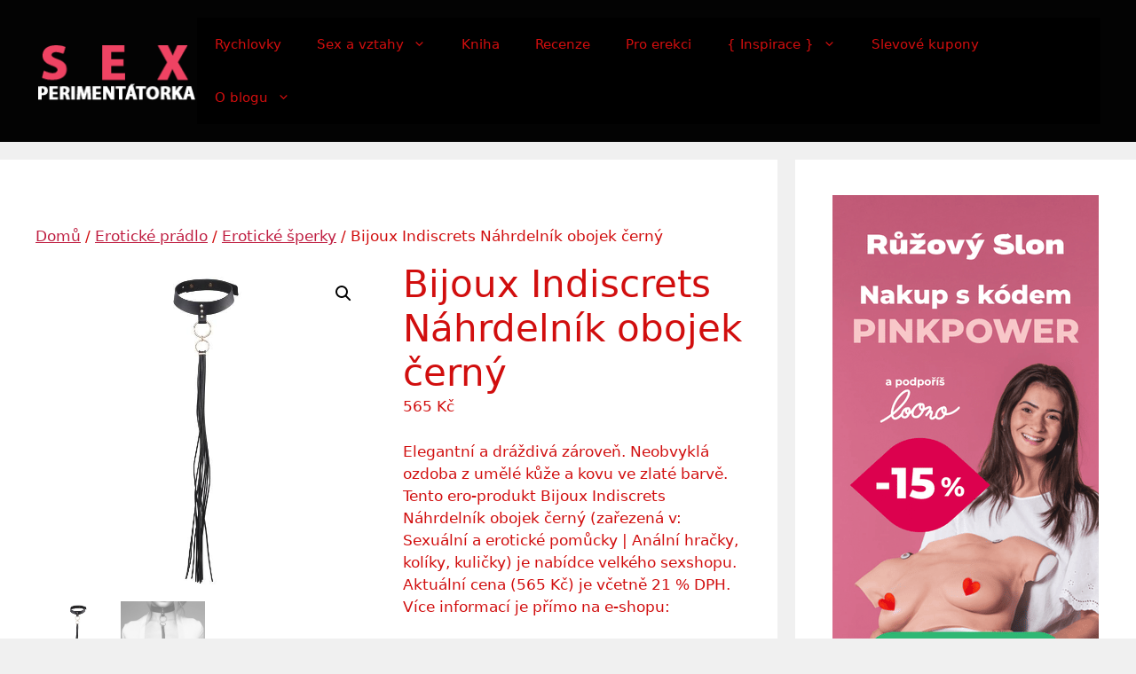

--- FILE ---
content_type: text/html; charset=UTF-8
request_url: https://sexperimentatorka.cz/product/bijoux-indiscrets-nahrdelnik-obojek-cerny/
body_size: 16780
content:
<!DOCTYPE html>
<html lang="cs">
<head>
<meta charset="UTF-8">
<meta name='robots' content='index, follow, max-image-preview:large, max-snippet:-1, max-video-preview:-1' />
<style>img:is([sizes="auto" i], [sizes^="auto," i]) { contain-intrinsic-size: 3000px 1500px }</style>
<meta name="viewport" content="width=device-width, initial-scale=1">
<!-- This site is optimized with the Yoast SEO plugin v26.1.1 - https://yoast.com/wordpress/plugins/seo/ -->
<title>Bijoux Indiscrets Náhrdelník obojek černý | SEXPERIMENTÁTORKA</title>
<link rel="canonical" href="https://sexperimentatorka.cz/product/bijoux-indiscrets-nahrdelnik-obojek-cerny/" />
<meta property="og:locale" content="cs_CZ" />
<meta property="og:type" content="article" />
<meta property="og:title" content="Bijoux Indiscrets Náhrdelník obojek černý | SEXPERIMENTÁTORKA" />
<meta property="og:description" content="Elegantní a dráždivá zároveň. Neobvyklá ozdoba z umělé kůže a kovu ve zlaté barvě. Tento ero-produkt Bijoux Indiscrets Náhrdelník obojek černý (zařezená v: Sexuální a erotické pomůcky | Anální hračky, kolíky, kuličky) je nabídce velkého sexshopu. Aktuální cena (565 Kč) je včetně 21 % DPH. Více informací je přímo na e-shopu:" />
<meta property="og:url" content="https://sexperimentatorka.cz/product/bijoux-indiscrets-nahrdelnik-obojek-cerny/" />
<meta property="og:site_name" content="SEXPERIMENTÁTORKA" />
<meta property="article:modified_time" content="2023-06-07T02:19:46+00:00" />
<meta property="og:image" content="https://sexperimentatorka.cz/wp-content/uploads/2022/11/2019-02-27-174820_Q6WK.jpg" />
<meta property="og:image:width" content="750" />
<meta property="og:image:height" content="750" />
<meta property="og:image:type" content="image/jpeg" />
<meta name="twitter:card" content="summary_large_image" />
<meta name="twitter:site" content="@klaravrbikova" />
<script type="application/ld+json" class="yoast-schema-graph">{"@context":"https://schema.org","@graph":[{"@type":"WebPage","@id":"https://sexperimentatorka.cz/product/bijoux-indiscrets-nahrdelnik-obojek-cerny/","url":"https://sexperimentatorka.cz/product/bijoux-indiscrets-nahrdelnik-obojek-cerny/","name":"Bijoux Indiscrets Náhrdelník obojek černý | SEXPERIMENTÁTORKA","isPartOf":{"@id":"https://sexperimentatorka.cz/#website"},"primaryImageOfPage":{"@id":"https://sexperimentatorka.cz/product/bijoux-indiscrets-nahrdelnik-obojek-cerny/#primaryimage"},"image":{"@id":"https://sexperimentatorka.cz/product/bijoux-indiscrets-nahrdelnik-obojek-cerny/#primaryimage"},"thumbnailUrl":"https://sexperimentatorka.cz/wp-content/uploads/2022/11/2019-02-27-174820_Q6WK.jpg","datePublished":"2022-11-29T17:02:49+00:00","dateModified":"2023-06-07T02:19:46+00:00","breadcrumb":{"@id":"https://sexperimentatorka.cz/product/bijoux-indiscrets-nahrdelnik-obojek-cerny/#breadcrumb"},"inLanguage":"cs","potentialAction":[{"@type":"ReadAction","target":["https://sexperimentatorka.cz/product/bijoux-indiscrets-nahrdelnik-obojek-cerny/"]}]},{"@type":"ImageObject","inLanguage":"cs","@id":"https://sexperimentatorka.cz/product/bijoux-indiscrets-nahrdelnik-obojek-cerny/#primaryimage","url":"https://sexperimentatorka.cz/wp-content/uploads/2022/11/2019-02-27-174820_Q6WK.jpg","contentUrl":"https://sexperimentatorka.cz/wp-content/uploads/2022/11/2019-02-27-174820_Q6WK.jpg","width":750,"height":750},{"@type":"BreadcrumbList","@id":"https://sexperimentatorka.cz/product/bijoux-indiscrets-nahrdelnik-obojek-cerny/#breadcrumb","itemListElement":[{"@type":"ListItem","position":1,"name":"Domů","item":"https://sexperimentatorka.cz/"},{"@type":"ListItem","position":2,"name":"Inspirace pro vaši ložnici","item":"https://sexperimentatorka.cz/shop/"},{"@type":"ListItem","position":3,"name":"Bijoux Indiscrets Náhrdelník obojek černý"}]},{"@type":"WebSite","@id":"https://sexperimentatorka.cz/#website","url":"https://sexperimentatorka.cz/","name":"SEXPERIMENTÁTORKA","description":"Klára (s)prostě o sexu... bez bullshitu","publisher":{"@id":"https://sexperimentatorka.cz/#/schema/person/5cdc5b04bf3ba8e5f3d2c27c35980987"},"potentialAction":[{"@type":"SearchAction","target":{"@type":"EntryPoint","urlTemplate":"https://sexperimentatorka.cz/?s={search_term_string}"},"query-input":{"@type":"PropertyValueSpecification","valueRequired":true,"valueName":"search_term_string"}}],"inLanguage":"cs"},{"@type":["Person","Organization"],"@id":"https://sexperimentatorka.cz/#/schema/person/5cdc5b04bf3ba8e5f3d2c27c35980987","name":"Klára","image":{"@type":"ImageObject","inLanguage":"cs","@id":"https://sexperimentatorka.cz/#/schema/person/image/","url":"https://sexperimentatorka.cz/wp-content/uploads/2017/02/avatar.jpg","contentUrl":"https://sexperimentatorka.cz/wp-content/uploads/2017/02/avatar.jpg","width":400,"height":400,"caption":"Klára"},"logo":{"@id":"https://sexperimentatorka.cz/#/schema/person/image/"},"sameAs":["https://x.com/https://twitter.com/klaravrbikova"]}]}</script>
<!-- / Yoast SEO plugin. -->
<link rel="alternate" type="application/rss+xml" title="SEXPERIMENTÁTORKA &raquo; RSS zdroj" href="https://sexperimentatorka.cz/feed/" />
<link rel="alternate" type="application/rss+xml" title="SEXPERIMENTÁTORKA &raquo; RSS komentářů" href="https://sexperimentatorka.cz/comments/feed/" />
<link rel="alternate" type="application/rss+xml" title="SEXPERIMENTÁTORKA &raquo; RSS komentářů pro Bijoux Indiscrets Náhrdelník obojek černý" href="https://sexperimentatorka.cz/product/bijoux-indiscrets-nahrdelnik-obojek-cerny/feed/" />
<!-- <link rel='stylesheet' id='wp-block-library-css' href='https://sexperimentatorka.cz/wp-includes/css/dist/block-library/style.min.css?ver=6.8.3' media='all' /> -->
<link rel="stylesheet" type="text/css" href="//sexperimentatorka.cz/wp-content/cache/wpfc-minified/feq2g690/fwpn8.css" media="all"/>
<style id='classic-theme-styles-inline-css'>
/*! This file is auto-generated */
.wp-block-button__link{color:#fff;background-color:#32373c;border-radius:9999px;box-shadow:none;text-decoration:none;padding:calc(.667em + 2px) calc(1.333em + 2px);font-size:1.125em}.wp-block-file__button{background:#32373c;color:#fff;text-decoration:none}
</style>
<style id='global-styles-inline-css'>
:root{--wp--preset--aspect-ratio--square: 1;--wp--preset--aspect-ratio--4-3: 4/3;--wp--preset--aspect-ratio--3-4: 3/4;--wp--preset--aspect-ratio--3-2: 3/2;--wp--preset--aspect-ratio--2-3: 2/3;--wp--preset--aspect-ratio--16-9: 16/9;--wp--preset--aspect-ratio--9-16: 9/16;--wp--preset--color--black: #000000;--wp--preset--color--cyan-bluish-gray: #abb8c3;--wp--preset--color--white: #ffffff;--wp--preset--color--pale-pink: #f78da7;--wp--preset--color--vivid-red: #cf2e2e;--wp--preset--color--luminous-vivid-orange: #ff6900;--wp--preset--color--luminous-vivid-amber: #fcb900;--wp--preset--color--light-green-cyan: #7bdcb5;--wp--preset--color--vivid-green-cyan: #00d084;--wp--preset--color--pale-cyan-blue: #8ed1fc;--wp--preset--color--vivid-cyan-blue: #0693e3;--wp--preset--color--vivid-purple: #9b51e0;--wp--preset--color--contrast: var(--contrast);--wp--preset--color--contrast-2: var(--contrast-2);--wp--preset--color--contrast-3: var(--contrast-3);--wp--preset--color--base: var(--base);--wp--preset--color--base-2: var(--base-2);--wp--preset--color--base-3: var(--base-3);--wp--preset--color--accent: var(--accent);--wp--preset--gradient--vivid-cyan-blue-to-vivid-purple: linear-gradient(135deg,rgba(6,147,227,1) 0%,rgb(155,81,224) 100%);--wp--preset--gradient--light-green-cyan-to-vivid-green-cyan: linear-gradient(135deg,rgb(122,220,180) 0%,rgb(0,208,130) 100%);--wp--preset--gradient--luminous-vivid-amber-to-luminous-vivid-orange: linear-gradient(135deg,rgba(252,185,0,1) 0%,rgba(255,105,0,1) 100%);--wp--preset--gradient--luminous-vivid-orange-to-vivid-red: linear-gradient(135deg,rgba(255,105,0,1) 0%,rgb(207,46,46) 100%);--wp--preset--gradient--very-light-gray-to-cyan-bluish-gray: linear-gradient(135deg,rgb(238,238,238) 0%,rgb(169,184,195) 100%);--wp--preset--gradient--cool-to-warm-spectrum: linear-gradient(135deg,rgb(74,234,220) 0%,rgb(151,120,209) 20%,rgb(207,42,186) 40%,rgb(238,44,130) 60%,rgb(251,105,98) 80%,rgb(254,248,76) 100%);--wp--preset--gradient--blush-light-purple: linear-gradient(135deg,rgb(255,206,236) 0%,rgb(152,150,240) 100%);--wp--preset--gradient--blush-bordeaux: linear-gradient(135deg,rgb(254,205,165) 0%,rgb(254,45,45) 50%,rgb(107,0,62) 100%);--wp--preset--gradient--luminous-dusk: linear-gradient(135deg,rgb(255,203,112) 0%,rgb(199,81,192) 50%,rgb(65,88,208) 100%);--wp--preset--gradient--pale-ocean: linear-gradient(135deg,rgb(255,245,203) 0%,rgb(182,227,212) 50%,rgb(51,167,181) 100%);--wp--preset--gradient--electric-grass: linear-gradient(135deg,rgb(202,248,128) 0%,rgb(113,206,126) 100%);--wp--preset--gradient--midnight: linear-gradient(135deg,rgb(2,3,129) 0%,rgb(40,116,252) 100%);--wp--preset--font-size--small: 13px;--wp--preset--font-size--medium: 20px;--wp--preset--font-size--large: 36px;--wp--preset--font-size--x-large: 42px;--wp--preset--spacing--20: 0.44rem;--wp--preset--spacing--30: 0.67rem;--wp--preset--spacing--40: 1rem;--wp--preset--spacing--50: 1.5rem;--wp--preset--spacing--60: 2.25rem;--wp--preset--spacing--70: 3.38rem;--wp--preset--spacing--80: 5.06rem;--wp--preset--shadow--natural: 6px 6px 9px rgba(0, 0, 0, 0.2);--wp--preset--shadow--deep: 12px 12px 50px rgba(0, 0, 0, 0.4);--wp--preset--shadow--sharp: 6px 6px 0px rgba(0, 0, 0, 0.2);--wp--preset--shadow--outlined: 6px 6px 0px -3px rgba(255, 255, 255, 1), 6px 6px rgba(0, 0, 0, 1);--wp--preset--shadow--crisp: 6px 6px 0px rgba(0, 0, 0, 1);}:where(.is-layout-flex){gap: 0.5em;}:where(.is-layout-grid){gap: 0.5em;}body .is-layout-flex{display: flex;}.is-layout-flex{flex-wrap: wrap;align-items: center;}.is-layout-flex > :is(*, div){margin: 0;}body .is-layout-grid{display: grid;}.is-layout-grid > :is(*, div){margin: 0;}:where(.wp-block-columns.is-layout-flex){gap: 2em;}:where(.wp-block-columns.is-layout-grid){gap: 2em;}:where(.wp-block-post-template.is-layout-flex){gap: 1.25em;}:where(.wp-block-post-template.is-layout-grid){gap: 1.25em;}.has-black-color{color: var(--wp--preset--color--black) !important;}.has-cyan-bluish-gray-color{color: var(--wp--preset--color--cyan-bluish-gray) !important;}.has-white-color{color: var(--wp--preset--color--white) !important;}.has-pale-pink-color{color: var(--wp--preset--color--pale-pink) !important;}.has-vivid-red-color{color: var(--wp--preset--color--vivid-red) !important;}.has-luminous-vivid-orange-color{color: var(--wp--preset--color--luminous-vivid-orange) !important;}.has-luminous-vivid-amber-color{color: var(--wp--preset--color--luminous-vivid-amber) !important;}.has-light-green-cyan-color{color: var(--wp--preset--color--light-green-cyan) !important;}.has-vivid-green-cyan-color{color: var(--wp--preset--color--vivid-green-cyan) !important;}.has-pale-cyan-blue-color{color: var(--wp--preset--color--pale-cyan-blue) !important;}.has-vivid-cyan-blue-color{color: var(--wp--preset--color--vivid-cyan-blue) !important;}.has-vivid-purple-color{color: var(--wp--preset--color--vivid-purple) !important;}.has-black-background-color{background-color: var(--wp--preset--color--black) !important;}.has-cyan-bluish-gray-background-color{background-color: var(--wp--preset--color--cyan-bluish-gray) !important;}.has-white-background-color{background-color: var(--wp--preset--color--white) !important;}.has-pale-pink-background-color{background-color: var(--wp--preset--color--pale-pink) !important;}.has-vivid-red-background-color{background-color: var(--wp--preset--color--vivid-red) !important;}.has-luminous-vivid-orange-background-color{background-color: var(--wp--preset--color--luminous-vivid-orange) !important;}.has-luminous-vivid-amber-background-color{background-color: var(--wp--preset--color--luminous-vivid-amber) !important;}.has-light-green-cyan-background-color{background-color: var(--wp--preset--color--light-green-cyan) !important;}.has-vivid-green-cyan-background-color{background-color: var(--wp--preset--color--vivid-green-cyan) !important;}.has-pale-cyan-blue-background-color{background-color: var(--wp--preset--color--pale-cyan-blue) !important;}.has-vivid-cyan-blue-background-color{background-color: var(--wp--preset--color--vivid-cyan-blue) !important;}.has-vivid-purple-background-color{background-color: var(--wp--preset--color--vivid-purple) !important;}.has-black-border-color{border-color: var(--wp--preset--color--black) !important;}.has-cyan-bluish-gray-border-color{border-color: var(--wp--preset--color--cyan-bluish-gray) !important;}.has-white-border-color{border-color: var(--wp--preset--color--white) !important;}.has-pale-pink-border-color{border-color: var(--wp--preset--color--pale-pink) !important;}.has-vivid-red-border-color{border-color: var(--wp--preset--color--vivid-red) !important;}.has-luminous-vivid-orange-border-color{border-color: var(--wp--preset--color--luminous-vivid-orange) !important;}.has-luminous-vivid-amber-border-color{border-color: var(--wp--preset--color--luminous-vivid-amber) !important;}.has-light-green-cyan-border-color{border-color: var(--wp--preset--color--light-green-cyan) !important;}.has-vivid-green-cyan-border-color{border-color: var(--wp--preset--color--vivid-green-cyan) !important;}.has-pale-cyan-blue-border-color{border-color: var(--wp--preset--color--pale-cyan-blue) !important;}.has-vivid-cyan-blue-border-color{border-color: var(--wp--preset--color--vivid-cyan-blue) !important;}.has-vivid-purple-border-color{border-color: var(--wp--preset--color--vivid-purple) !important;}.has-vivid-cyan-blue-to-vivid-purple-gradient-background{background: var(--wp--preset--gradient--vivid-cyan-blue-to-vivid-purple) !important;}.has-light-green-cyan-to-vivid-green-cyan-gradient-background{background: var(--wp--preset--gradient--light-green-cyan-to-vivid-green-cyan) !important;}.has-luminous-vivid-amber-to-luminous-vivid-orange-gradient-background{background: var(--wp--preset--gradient--luminous-vivid-amber-to-luminous-vivid-orange) !important;}.has-luminous-vivid-orange-to-vivid-red-gradient-background{background: var(--wp--preset--gradient--luminous-vivid-orange-to-vivid-red) !important;}.has-very-light-gray-to-cyan-bluish-gray-gradient-background{background: var(--wp--preset--gradient--very-light-gray-to-cyan-bluish-gray) !important;}.has-cool-to-warm-spectrum-gradient-background{background: var(--wp--preset--gradient--cool-to-warm-spectrum) !important;}.has-blush-light-purple-gradient-background{background: var(--wp--preset--gradient--blush-light-purple) !important;}.has-blush-bordeaux-gradient-background{background: var(--wp--preset--gradient--blush-bordeaux) !important;}.has-luminous-dusk-gradient-background{background: var(--wp--preset--gradient--luminous-dusk) !important;}.has-pale-ocean-gradient-background{background: var(--wp--preset--gradient--pale-ocean) !important;}.has-electric-grass-gradient-background{background: var(--wp--preset--gradient--electric-grass) !important;}.has-midnight-gradient-background{background: var(--wp--preset--gradient--midnight) !important;}.has-small-font-size{font-size: var(--wp--preset--font-size--small) !important;}.has-medium-font-size{font-size: var(--wp--preset--font-size--medium) !important;}.has-large-font-size{font-size: var(--wp--preset--font-size--large) !important;}.has-x-large-font-size{font-size: var(--wp--preset--font-size--x-large) !important;}
:where(.wp-block-post-template.is-layout-flex){gap: 1.25em;}:where(.wp-block-post-template.is-layout-grid){gap: 1.25em;}
:where(.wp-block-columns.is-layout-flex){gap: 2em;}:where(.wp-block-columns.is-layout-grid){gap: 2em;}
:root :where(.wp-block-pullquote){font-size: 1.5em;line-height: 1.6;}
</style>
<!-- <link rel='stylesheet' id='contact-form-7-css' href='https://sexperimentatorka.cz/wp-content/plugins/contact-form-7/includes/css/styles.css?ver=6.1.4' media='all' /> -->
<!-- <link rel='stylesheet' id='toc-screen-css' href='https://sexperimentatorka.cz/wp-content/plugins/table-of-contents-plus/screen.min.css?ver=2411.1' media='all' /> -->
<!-- <link rel='stylesheet' id='photoswipe-css' href='https://sexperimentatorka.cz/wp-content/plugins/woocommerce/assets/css/photoswipe/photoswipe.min.css?ver=10.2.3' media='all' /> -->
<!-- <link rel='stylesheet' id='photoswipe-default-skin-css' href='https://sexperimentatorka.cz/wp-content/plugins/woocommerce/assets/css/photoswipe/default-skin/default-skin.min.css?ver=10.2.3' media='all' /> -->
<!-- <link rel='stylesheet' id='woocommerce-layout-css' href='https://sexperimentatorka.cz/wp-content/plugins/woocommerce/assets/css/woocommerce-layout.css?ver=10.2.3' media='all' /> -->
<link rel="stylesheet" type="text/css" href="//sexperimentatorka.cz/wp-content/cache/wpfc-minified/g14c5asq/fwpn8.css" media="all"/>
<!-- <link rel='stylesheet' id='woocommerce-smallscreen-css' href='https://sexperimentatorka.cz/wp-content/plugins/woocommerce/assets/css/woocommerce-smallscreen.css?ver=10.2.3' media='only screen and (max-width: 768px)' /> -->
<link rel="stylesheet" type="text/css" href="//sexperimentatorka.cz/wp-content/cache/wpfc-minified/g2n9twls/fwpd4.css" media="only screen and (max-width: 768px)"/>
<!-- <link rel='stylesheet' id='woocommerce-general-css' href='https://sexperimentatorka.cz/wp-content/plugins/woocommerce/assets/css/woocommerce.css?ver=10.2.3' media='all' /> -->
<link rel="stylesheet" type="text/css" href="//sexperimentatorka.cz/wp-content/cache/wpfc-minified/8wjayc1t/fwpd4.css" media="all"/>
<style id='woocommerce-general-inline-css'>
.woocommerce .page-header-image-single {display: none;}.woocommerce .entry-content,.woocommerce .product .entry-summary {margin-top: 0;}.related.products {clear: both;}.checkout-subscribe-prompt.clear {visibility: visible;height: initial;width: initial;}@media (max-width:768px) {.woocommerce .woocommerce-ordering,.woocommerce-page .woocommerce-ordering {float: none;}.woocommerce .woocommerce-ordering select {max-width: 100%;}.woocommerce ul.products li.product,.woocommerce-page ul.products li.product,.woocommerce-page[class*=columns-] ul.products li.product,.woocommerce[class*=columns-] ul.products li.product {width: 100%;float: none;}}
</style>
<style id='woocommerce-inline-inline-css'>
.woocommerce form .form-row .required { visibility: visible; }
</style>
<!-- <link rel='stylesheet' id='brands-styles-css' href='https://sexperimentatorka.cz/wp-content/plugins/woocommerce/assets/css/brands.css?ver=10.2.3' media='all' /> -->
<!-- <link rel='stylesheet' id='generate-style-css' href='https://sexperimentatorka.cz/wp-content/themes/generatepress/assets/css/main.min.css?ver=3.6.0' media='all' /> -->
<link rel="stylesheet" type="text/css" href="//sexperimentatorka.cz/wp-content/cache/wpfc-minified/g04ou0g/fwpn8.css" media="all"/>
<style id='generate-style-inline-css'>
body{background-color:var(--base);color:var(--contrast);}a{color:#bf1f42;}a{text-decoration:underline;}.entry-title a, .site-branding a, a.button, .wp-block-button__link, .main-navigation a{text-decoration:none;}a:hover, a:focus, a:active{color:var(--contrast);}.grid-container{max-width:1335px;}.wp-block-group__inner-container{max-width:1335px;margin-left:auto;margin-right:auto;}:root{--contrast:#d10e0e;--contrast-2:#575760;--contrast-3:#b2b2be;--base:#f0f0f0;--base-2:#f7f8f9;--base-3:#ffffff;--accent:#bf1f5e;}:root .has-contrast-color{color:var(--contrast);}:root .has-contrast-background-color{background-color:var(--contrast);}:root .has-contrast-2-color{color:var(--contrast-2);}:root .has-contrast-2-background-color{background-color:var(--contrast-2);}:root .has-contrast-3-color{color:var(--contrast-3);}:root .has-contrast-3-background-color{background-color:var(--contrast-3);}:root .has-base-color{color:var(--base);}:root .has-base-background-color{background-color:var(--base);}:root .has-base-2-color{color:var(--base-2);}:root .has-base-2-background-color{background-color:var(--base-2);}:root .has-base-3-color{color:var(--base-3);}:root .has-base-3-background-color{background-color:var(--base-3);}:root .has-accent-color{color:var(--accent);}:root .has-accent-background-color{background-color:var(--accent);}.top-bar{background-color:#636363;color:#ffffff;}.top-bar a{color:#ffffff;}.top-bar a:hover{color:#2c1111;}.site-header{background-color:rgba(0,0,0,0.99);}.main-title a,.main-title a:hover{color:var(--contrast);}.site-description{color:var(--contrast-2);}.main-navigation,.main-navigation ul ul{background-color:#000000;}.main-navigation .main-nav ul li a, .main-navigation .menu-toggle, .main-navigation .menu-bar-items{color:var(--contrast);}.main-navigation .main-nav ul li:not([class*="current-menu-"]):hover > a, .main-navigation .main-nav ul li:not([class*="current-menu-"]):focus > a, .main-navigation .main-nav ul li.sfHover:not([class*="current-menu-"]) > a, .main-navigation .menu-bar-item:hover > a, .main-navigation .menu-bar-item.sfHover > a{color:var(--accent);}button.menu-toggle:hover,button.menu-toggle:focus{color:var(--contrast);}.main-navigation .main-nav ul li[class*="current-menu-"] > a{color:var(--accent);}.navigation-search input[type="search"],.navigation-search input[type="search"]:active, .navigation-search input[type="search"]:focus, .main-navigation .main-nav ul li.search-item.active > a, .main-navigation .menu-bar-items .search-item.active > a{color:var(--accent);}.main-navigation ul ul{background-color:var(--base);}.separate-containers .inside-article, .separate-containers .comments-area, .separate-containers .page-header, .one-container .container, .separate-containers .paging-navigation, .inside-page-header{background-color:var(--base-3);}.entry-title a{color:var(--contrast);}.entry-title a:hover{color:var(--contrast-2);}.entry-meta{color:var(--contrast-2);}.sidebar .widget{background-color:var(--base-3);}.footer-widgets{background-color:var(--base-3);}.site-info{background-color:var(--base-3);}input[type="text"],input[type="email"],input[type="url"],input[type="password"],input[type="search"],input[type="tel"],input[type="number"],textarea,select{color:var(--contrast);background-color:var(--base-2);border-color:var(--base);}input[type="text"]:focus,input[type="email"]:focus,input[type="url"]:focus,input[type="password"]:focus,input[type="search"]:focus,input[type="tel"]:focus,input[type="number"]:focus,textarea:focus,select:focus{color:var(--contrast);background-color:var(--base-2);border-color:var(--contrast-3);}button,html input[type="button"],input[type="reset"],input[type="submit"],a.button,a.wp-block-button__link:not(.has-background){color:#ffffff;background-color:#55555e;}button:hover,html input[type="button"]:hover,input[type="reset"]:hover,input[type="submit"]:hover,a.button:hover,button:focus,html input[type="button"]:focus,input[type="reset"]:focus,input[type="submit"]:focus,a.button:focus,a.wp-block-button__link:not(.has-background):active,a.wp-block-button__link:not(.has-background):focus,a.wp-block-button__link:not(.has-background):hover{color:#ffffff;background-color:#3f4047;}a.generate-back-to-top{background-color:rgba( 0,0,0,0.4 );color:#ffffff;}a.generate-back-to-top:hover,a.generate-back-to-top:focus{background-color:rgba( 0,0,0,0.6 );color:#ffffff;}:root{--gp-search-modal-bg-color:var(--base-3);--gp-search-modal-text-color:var(--contrast);--gp-search-modal-overlay-bg-color:rgba(0,0,0,0.2);}@media (max-width:768px){.main-navigation .menu-bar-item:hover > a, .main-navigation .menu-bar-item.sfHover > a{background:none;color:var(--contrast);}}.nav-below-header .main-navigation .inside-navigation.grid-container, .nav-above-header .main-navigation .inside-navigation.grid-container{padding:0px 20px 0px 20px;}.site-main .wp-block-group__inner-container{padding:40px;}.separate-containers .paging-navigation{padding-top:20px;padding-bottom:20px;}.entry-content .alignwide, body:not(.no-sidebar) .entry-content .alignfull{margin-left:-40px;width:calc(100% + 80px);max-width:calc(100% + 80px);}.rtl .menu-item-has-children .dropdown-menu-toggle{padding-left:20px;}.rtl .main-navigation .main-nav ul li.menu-item-has-children > a{padding-right:20px;}@media (max-width:768px){.separate-containers .inside-article, .separate-containers .comments-area, .separate-containers .page-header, .separate-containers .paging-navigation, .one-container .site-content, .inside-page-header{padding:30px;}.site-main .wp-block-group__inner-container{padding:30px;}.inside-top-bar{padding-right:30px;padding-left:30px;}.inside-header{padding-right:30px;padding-left:30px;}.widget-area .widget{padding-top:30px;padding-right:30px;padding-bottom:30px;padding-left:30px;}.footer-widgets-container{padding-top:30px;padding-right:30px;padding-bottom:30px;padding-left:30px;}.inside-site-info{padding-right:30px;padding-left:30px;}.entry-content .alignwide, body:not(.no-sidebar) .entry-content .alignfull{margin-left:-30px;width:calc(100% + 60px);max-width:calc(100% + 60px);}.one-container .site-main .paging-navigation{margin-bottom:20px;}}/* End cached CSS */.is-right-sidebar{width:30%;}.is-left-sidebar{width:30%;}.site-content .content-area{width:70%;}@media (max-width:768px){.main-navigation .menu-toggle,.sidebar-nav-mobile:not(#sticky-placeholder){display:block;}.main-navigation ul,.gen-sidebar-nav,.main-navigation:not(.slideout-navigation):not(.toggled) .main-nav > ul,.has-inline-mobile-toggle #site-navigation .inside-navigation > *:not(.navigation-search):not(.main-nav){display:none;}.nav-align-right .inside-navigation,.nav-align-center .inside-navigation{justify-content:space-between;}.has-inline-mobile-toggle .mobile-menu-control-wrapper{display:flex;flex-wrap:wrap;}.has-inline-mobile-toggle .inside-header{flex-direction:row;text-align:left;flex-wrap:wrap;}.has-inline-mobile-toggle .header-widget,.has-inline-mobile-toggle #site-navigation{flex-basis:100%;}.nav-float-left .has-inline-mobile-toggle #site-navigation{order:10;}}
</style>
<!-- <link rel='stylesheet' id='tablepress-default-css' href='https://sexperimentatorka.cz/wp-content/plugins/tablepress/css/build/default.css?ver=3.2.3' media='all' /> -->
<!-- <link rel='stylesheet' id='wp_review-style-css' href='https://sexperimentatorka.cz/wp-content/plugins/wp-review/public/css/wp-review.css?ver=5.3.5' media='all' /> -->
<link rel="stylesheet" type="text/css" href="//sexperimentatorka.cz/wp-content/cache/wpfc-minified/7kgleapc/fwpn8.css" media="all"/>
<script src='//sexperimentatorka.cz/wp-content/cache/wpfc-minified/6wyyix4d/fwpd4.js' type="text/javascript"></script>
<!-- <script src="https://sexperimentatorka.cz/wp-includes/js/jquery/jquery.min.js?ver=3.7.1" id="jquery-core-js"></script> -->
<!-- <script src="https://sexperimentatorka.cz/wp-includes/js/jquery/jquery-migrate.min.js?ver=3.4.1" id="jquery-migrate-js"></script> -->
<!-- <script src="https://sexperimentatorka.cz/wp-content/plugins/woocommerce/assets/js/jquery-blockui/jquery.blockUI.min.js?ver=2.7.0-wc.10.2.3" id="jquery-blockui-js" defer data-wp-strategy="defer"></script> -->
<script id="wc-add-to-cart-js-extra">
var wc_add_to_cart_params = {"ajax_url":"\/wp-admin\/admin-ajax.php","wc_ajax_url":"\/?wc-ajax=%%endpoint%%","i18n_view_cart":"Zobrazit ko\u0161\u00edk","cart_url":"https:\/\/sexperimentatorka.cz","is_cart":"","cart_redirect_after_add":"no"};
</script>
<script src='//sexperimentatorka.cz/wp-content/cache/wpfc-minified/7xsdxe5j/fwpd4.js' type="text/javascript"></script>
<!-- <script src="https://sexperimentatorka.cz/wp-content/plugins/woocommerce/assets/js/frontend/add-to-cart.min.js?ver=10.2.3" id="wc-add-to-cart-js" defer data-wp-strategy="defer"></script> -->
<!-- <script src="https://sexperimentatorka.cz/wp-content/plugins/woocommerce/assets/js/zoom/jquery.zoom.min.js?ver=1.7.21-wc.10.2.3" id="zoom-js" defer data-wp-strategy="defer"></script> -->
<!-- <script src="https://sexperimentatorka.cz/wp-content/plugins/woocommerce/assets/js/flexslider/jquery.flexslider.min.js?ver=2.7.2-wc.10.2.3" id="flexslider-js" defer data-wp-strategy="defer"></script> -->
<!-- <script src="https://sexperimentatorka.cz/wp-content/plugins/woocommerce/assets/js/photoswipe/photoswipe.min.js?ver=4.1.1-wc.10.2.3" id="photoswipe-js" defer data-wp-strategy="defer"></script> -->
<!-- <script src="https://sexperimentatorka.cz/wp-content/plugins/woocommerce/assets/js/photoswipe/photoswipe-ui-default.min.js?ver=4.1.1-wc.10.2.3" id="photoswipe-ui-default-js" defer data-wp-strategy="defer"></script> -->
<script id="wc-single-product-js-extra">
var wc_single_product_params = {"i18n_required_rating_text":"Zvolte pros\u00edm hodnocen\u00ed","i18n_rating_options":["1 z 5 hv\u011bzdi\u010dek","2 ze 5 hv\u011bzdi\u010dek","3 ze 5 hv\u011bzdi\u010dek","4 ze 5 hv\u011bzdi\u010dek","5 z 5 hv\u011bzdi\u010dek"],"i18n_product_gallery_trigger_text":"Zobrazit galerii p\u0159es celou obrazovku","review_rating_required":"yes","flexslider":{"rtl":false,"animation":"slide","smoothHeight":true,"directionNav":false,"controlNav":"thumbnails","slideshow":false,"animationSpeed":500,"animationLoop":false,"allowOneSlide":false},"zoom_enabled":"1","zoom_options":[],"photoswipe_enabled":"1","photoswipe_options":{"shareEl":false,"closeOnScroll":false,"history":false,"hideAnimationDuration":0,"showAnimationDuration":0},"flexslider_enabled":"1"};
</script>
<script src='//sexperimentatorka.cz/wp-content/cache/wpfc-minified/6yi1qhsm/fwpd4.js' type="text/javascript"></script>
<!-- <script src="https://sexperimentatorka.cz/wp-content/plugins/woocommerce/assets/js/frontend/single-product.min.js?ver=10.2.3" id="wc-single-product-js" defer data-wp-strategy="defer"></script> -->
<!-- <script src="https://sexperimentatorka.cz/wp-content/plugins/woocommerce/assets/js/js-cookie/js.cookie.min.js?ver=2.1.4-wc.10.2.3" id="js-cookie-js" data-wp-strategy="defer"></script> -->
<script id="woocommerce-js-extra">
var woocommerce_params = {"ajax_url":"\/wp-admin\/admin-ajax.php","wc_ajax_url":"\/?wc-ajax=%%endpoint%%","i18n_password_show":"Zobrazit heslo","i18n_password_hide":"Skr\u00fdt heslo"};
</script>
<script src='//sexperimentatorka.cz/wp-content/cache/wpfc-minified/qtjhhs1b/bgecd.js' type="text/javascript"></script>
<!-- <script src="https://sexperimentatorka.cz/wp-content/plugins/woocommerce/assets/js/frontend/woocommerce.min.js?ver=10.2.3" id="woocommerce-js" defer data-wp-strategy="defer"></script> -->
<!-- <script src="https://sexperimentatorka.cz/wp-includes/js/plupload/moxie.min.js?ver=1.3.5.1" id="moxiejs-js"></script> -->
<!-- <script src="https://sexperimentatorka.cz/wp-includes/js/plupload/plupload.min.js?ver=2.1.9" id="plupload-js"></script> -->
<!--[if lt IE 8]>
<script src="https://sexperimentatorka.cz/wp-includes/js/json2.min.js?ver=2015-05-03" id="json2-js"></script>
<![endif]-->
<link rel="https://api.w.org/" href="https://sexperimentatorka.cz/wp-json/" /><link rel="alternate" title="JSON" type="application/json" href="https://sexperimentatorka.cz/wp-json/wp/v2/product/10790" /><link rel="EditURI" type="application/rsd+xml" title="RSD" href="https://sexperimentatorka.cz/xmlrpc.php?rsd" />
<meta name="generator" content="WordPress 6.8.3" />
<meta name="generator" content="WooCommerce 10.2.3" />
<link rel='shortlink' href='https://sexperimentatorka.cz/?p=10790' />
<link rel="alternate" title="oEmbed (JSON)" type="application/json+oembed" href="https://sexperimentatorka.cz/wp-json/oembed/1.0/embed?url=https%3A%2F%2Fsexperimentatorka.cz%2Fproduct%2Fbijoux-indiscrets-nahrdelnik-obojek-cerny%2F" />
<link rel="alternate" title="oEmbed (XML)" type="text/xml+oembed" href="https://sexperimentatorka.cz/wp-json/oembed/1.0/embed?url=https%3A%2F%2Fsexperimentatorka.cz%2Fproduct%2Fbijoux-indiscrets-nahrdelnik-obojek-cerny%2F&#038;format=xml" />
<link rel="pingback" href="https://sexperimentatorka.cz/xmlrpc.php">
<noscript><style>.woocommerce-product-gallery{ opacity: 1 !important; }</style></noscript>
<link rel="icon" href="https://sexperimentatorka.cz/wp-content/uploads/2021/11/cropped-logotyp-sexperimentatorka-65x65.png" sizes="32x32" />
<link rel="icon" href="https://sexperimentatorka.cz/wp-content/uploads/2021/11/cropped-logotyp-sexperimentatorka.png" sizes="192x192" />
<link rel="apple-touch-icon" href="https://sexperimentatorka.cz/wp-content/uploads/2021/11/cropped-logotyp-sexperimentatorka.png" />
<meta name="msapplication-TileImage" content="https://sexperimentatorka.cz/wp-content/uploads/2021/11/cropped-logotyp-sexperimentatorka.png" />
</head>
<body class="wp-singular product-template-default single single-product postid-10790 wp-custom-logo wp-embed-responsive wp-theme-generatepress theme-generatepress woocommerce woocommerce-page woocommerce-no-js right-sidebar nav-float-right separate-containers header-aligned-left dropdown-hover featured-image-active" itemtype="https://schema.org/Blog" itemscope>
<a class="screen-reader-text skip-link" href="#content" title="Přeskočit na obsah">Přeskočit na obsah</a>		<header class="site-header has-inline-mobile-toggle" id="masthead" aria-label="Web"  itemtype="https://schema.org/WPHeader" itemscope>
<div class="inside-header grid-container">
<div class="site-logo">
<a href="https://sexperimentatorka.cz/" rel="home">
<img  class="header-image is-logo-image" alt="SEXPERIMENTÁTORKA" src="https://sexperimentatorka.cz/wp-content/uploads/2021/11/cropped-logotyp-sexperimentatorka.png" width="184" height="67" />
</a>
</div>	<nav class="main-navigation mobile-menu-control-wrapper" id="mobile-menu-control-wrapper" aria-label="Přepnout mobil">
<button data-nav="site-navigation" class="menu-toggle" aria-controls="primary-menu" aria-expanded="false">
<span class="gp-icon icon-menu-bars"><svg viewBox="0 0 512 512" aria-hidden="true" xmlns="http://www.w3.org/2000/svg" width="1em" height="1em"><path d="M0 96c0-13.255 10.745-24 24-24h464c13.255 0 24 10.745 24 24s-10.745 24-24 24H24c-13.255 0-24-10.745-24-24zm0 160c0-13.255 10.745-24 24-24h464c13.255 0 24 10.745 24 24s-10.745 24-24 24H24c-13.255 0-24-10.745-24-24zm0 160c0-13.255 10.745-24 24-24h464c13.255 0 24 10.745 24 24s-10.745 24-24 24H24c-13.255 0-24-10.745-24-24z" /></svg><svg viewBox="0 0 512 512" aria-hidden="true" xmlns="http://www.w3.org/2000/svg" width="1em" height="1em"><path d="M71.029 71.029c9.373-9.372 24.569-9.372 33.942 0L256 222.059l151.029-151.03c9.373-9.372 24.569-9.372 33.942 0 9.372 9.373 9.372 24.569 0 33.942L289.941 256l151.03 151.029c9.372 9.373 9.372 24.569 0 33.942-9.373 9.372-24.569 9.372-33.942 0L256 289.941l-151.029 151.03c-9.373 9.372-24.569 9.372-33.942 0-9.372-9.373-9.372-24.569 0-33.942L222.059 256 71.029 104.971c-9.372-9.373-9.372-24.569 0-33.942z" /></svg></span><span class="screen-reader-text">Menu</span>		</button>
</nav>
<nav class="main-navigation sub-menu-right" id="site-navigation" aria-label="Primární"  itemtype="https://schema.org/SiteNavigationElement" itemscope>
<div class="inside-navigation grid-container">
<button class="menu-toggle" aria-controls="primary-menu" aria-expanded="false">
<span class="gp-icon icon-menu-bars"><svg viewBox="0 0 512 512" aria-hidden="true" xmlns="http://www.w3.org/2000/svg" width="1em" height="1em"><path d="M0 96c0-13.255 10.745-24 24-24h464c13.255 0 24 10.745 24 24s-10.745 24-24 24H24c-13.255 0-24-10.745-24-24zm0 160c0-13.255 10.745-24 24-24h464c13.255 0 24 10.745 24 24s-10.745 24-24 24H24c-13.255 0-24-10.745-24-24zm0 160c0-13.255 10.745-24 24-24h464c13.255 0 24 10.745 24 24s-10.745 24-24 24H24c-13.255 0-24-10.745-24-24z" /></svg><svg viewBox="0 0 512 512" aria-hidden="true" xmlns="http://www.w3.org/2000/svg" width="1em" height="1em"><path d="M71.029 71.029c9.373-9.372 24.569-9.372 33.942 0L256 222.059l151.029-151.03c9.373-9.372 24.569-9.372 33.942 0 9.372 9.373 9.372 24.569 0 33.942L289.941 256l151.03 151.029c9.372 9.373 9.372 24.569 0 33.942-9.373 9.372-24.569 9.372-33.942 0L256 289.941l-151.029 151.03c-9.373 9.372-24.569 9.372-33.942 0-9.372-9.373-9.372-24.569 0-33.942L222.059 256 71.029 104.971c-9.372-9.373-9.372-24.569 0-33.942z" /></svg></span><span class="mobile-menu">Menu</span>				</button>
<div id="primary-menu" class="main-nav"><ul id="menu-hlavni-menu" class=" menu sf-menu"><li id="menu-item-1761" class="menu-item menu-item-type-taxonomy menu-item-object-category menu-item-1761"><a href="https://sexperimentatorka.cz/rychlovky/">Rychlovky</a></li>
<li id="menu-item-1624" class="menu-item menu-item-type-taxonomy menu-item-object-category menu-item-has-children menu-item-1624"><a href="https://sexperimentatorka.cz/sex-a-vztahy/">Sex a vztahy<span role="presentation" class="dropdown-menu-toggle"><span class="gp-icon icon-arrow"><svg viewBox="0 0 330 512" aria-hidden="true" xmlns="http://www.w3.org/2000/svg" width="1em" height="1em"><path d="M305.913 197.085c0 2.266-1.133 4.815-2.833 6.514L171.087 335.593c-1.7 1.7-4.249 2.832-6.515 2.832s-4.815-1.133-6.515-2.832L26.064 203.599c-1.7-1.7-2.832-4.248-2.832-6.514s1.132-4.816 2.832-6.515l14.162-14.163c1.7-1.699 3.966-2.832 6.515-2.832 2.266 0 4.815 1.133 6.515 2.832l111.316 111.317 111.316-111.317c1.7-1.699 4.249-2.832 6.515-2.832s4.815 1.133 6.515 2.832l14.162 14.163c1.7 1.7 2.833 4.249 2.833 6.515z" /></svg></span></span></a>
<ul class="sub-menu">
<li id="menu-item-2542" class="menu-item menu-item-type-taxonomy menu-item-object-category menu-item-2542"><a href="https://sexperimentatorka.cz/souteze/">Soutěže</a></li>
<li id="menu-item-1625" class="menu-item menu-item-type-taxonomy menu-item-object-category menu-item-1625"><a href="https://sexperimentatorka.cz/poradna/">Poradna</a></li>
</ul>
</li>
<li id="menu-item-2541" class="menu-item menu-item-type-taxonomy menu-item-object-category menu-item-2541"><a href="https://sexperimentatorka.cz/kniha/">Kniha</a></li>
<li id="menu-item-2528" class="menu-item menu-item-type-taxonomy menu-item-object-category menu-item-2528"><a href="https://sexperimentatorka.cz/recenze/">Recenze</a></li>
<li id="menu-item-11624" class="menu-item menu-item-type-custom menu-item-object-custom menu-item-11624"><a target="_blank" href="https://proerekce.cz">Pro erekci</a></li>
<li id="menu-item-10337" class="menu-item menu-item-type-post_type menu-item-object-page menu-item-has-children current_page_parent menu-item-10337"><a href="https://sexperimentatorka.cz/shop/">{ Inspirace }<span role="presentation" class="dropdown-menu-toggle"><span class="gp-icon icon-arrow"><svg viewBox="0 0 330 512" aria-hidden="true" xmlns="http://www.w3.org/2000/svg" width="1em" height="1em"><path d="M305.913 197.085c0 2.266-1.133 4.815-2.833 6.514L171.087 335.593c-1.7 1.7-4.249 2.832-6.515 2.832s-4.815-1.133-6.515-2.832L26.064 203.599c-1.7-1.7-2.832-4.248-2.832-6.514s1.132-4.816 2.832-6.515l14.162-14.163c1.7-1.699 3.966-2.832 6.515-2.832 2.266 0 4.815 1.133 6.515 2.832l111.316 111.317 111.316-111.317c1.7-1.699 4.249-2.832 6.515-2.832s4.815 1.133 6.515 2.832l14.162 14.163c1.7 1.7 2.833 4.249 2.833 6.515z" /></svg></span></span></a>
<ul class="sub-menu">
<li id="menu-item-10352" class="menu-item menu-item-type-taxonomy menu-item-object-product_cat menu-item-10352"><a href="https://sexperimentatorka.cz/product-category/afrodiziaka-2/">Afrodiziaka</a></li>
<li id="menu-item-10353" class="menu-item menu-item-type-taxonomy menu-item-object-product_cat menu-item-10353"><a href="https://sexperimentatorka.cz/product-category/analni-pomucky/">Anální pomůcky</a></li>
<li id="menu-item-10354" class="menu-item menu-item-type-taxonomy menu-item-object-product_cat menu-item-10354"><a href="https://sexperimentatorka.cz/product-category/bdsm-pomucky/">BDSM pomůcky</a></li>
<li id="menu-item-10349" class="menu-item menu-item-type-taxonomy menu-item-object-product_cat menu-item-10349"><a href="https://sexperimentatorka.cz/product-category/dilda/">Dilda</a></li>
<li id="menu-item-10351" class="menu-item menu-item-type-taxonomy menu-item-object-product_cat menu-item-10351"><a href="https://sexperimentatorka.cz/product-category/bdsm-pomucky/elektro-sex-bdsm-pomucky/">Elektro sex</a></li>
<li id="menu-item-10350" class="menu-item menu-item-type-taxonomy menu-item-object-product_cat current-product-ancestor current-menu-parent current-product-parent menu-item-10350"><a href="https://sexperimentatorka.cz/product-category/eroticke-pradlo/">Erotické prádlo</a></li>
<li id="menu-item-10348" class="menu-item menu-item-type-taxonomy menu-item-object-product_cat current-product-ancestor current-menu-parent current-product-parent menu-item-10348"><a href="https://sexperimentatorka.cz/product-category/eroticke-pradlo/eroticke-sperky/">Erotické šperky</a></li>
<li id="menu-item-10345" class="menu-item menu-item-type-taxonomy menu-item-object-product_cat menu-item-10345"><a href="https://sexperimentatorka.cz/product-category/filmy-knihy-hry/">Filmy, knihy a hry</a></li>
<li id="menu-item-10346" class="menu-item menu-item-type-taxonomy menu-item-object-product_cat menu-item-10346"><a href="https://sexperimentatorka.cz/product-category/kondomy-prezervativy-2/">Kondomy</a></li>
<li id="menu-item-10347" class="menu-item menu-item-type-taxonomy menu-item-object-product_cat menu-item-10347"><a href="https://sexperimentatorka.cz/product-category/lubrikacni-zvlhcujici-gely-2/">Lubrikační gely</a></li>
<li id="menu-item-10339" class="menu-item menu-item-type-taxonomy menu-item-object-product_cat menu-item-10339"><a href="https://sexperimentatorka.cz/product-category/sexualni-a-eroticke-pomucky/umele-vaginy-oraly-analy-masturbatory/">Umělé vaginy a masturbátory</a></li>
<li id="menu-item-10340" class="menu-item menu-item-type-taxonomy menu-item-object-product_cat menu-item-10340"><a href="https://sexperimentatorka.cz/product-category/sexualni-a-eroticke-pomucky/vakuove-pumpy/">Vakuové pumpy</a></li>
<li id="menu-item-10341" class="menu-item menu-item-type-taxonomy menu-item-object-product_cat menu-item-10341"><a href="https://sexperimentatorka.cz/product-category/sexualni-a-eroticke-pomucky/venusiny-kulicky-a-vibracni-vajicka/">Venušiny kuličky a vajíčka</a></li>
<li id="menu-item-10342" class="menu-item menu-item-type-taxonomy menu-item-object-product_cat menu-item-10342"><a href="https://sexperimentatorka.cz/product-category/sexualni-a-eroticke-pomucky/vibratory-sexualni-a-eroticke-pomucky/">Vibrátory</a></li>
<li id="menu-item-10343" class="menu-item menu-item-type-taxonomy menu-item-object-product_cat menu-item-10343"><a href="https://sexperimentatorka.cz/product-category/skrtici-erekcni-krouzky-na-penis/">Erekční kroužky</a></li>
<li id="menu-item-10344" class="menu-item menu-item-type-taxonomy menu-item-object-product_cat menu-item-10344"><a href="https://sexperimentatorka.cz/product-category/sukaci-stroje/">Šukací stroje</a></li>
</ul>
</li>
<li id="menu-item-19659" class="menu-item menu-item-type-post_type menu-item-object-page menu-item-19659"><a href="https://sexperimentatorka.cz/slevove-kupony-a-poukazy-na-nejen-ceske-sexshopy/" title="Slevové kupony a poukazy na (nejen) české sexshopy">Slevové kupony</a></li>
<li id="menu-item-1764" class="menu-item menu-item-type-post_type menu-item-object-page menu-item-has-children menu-item-1764"><a href="https://sexperimentatorka.cz/o-tomto-blogu/">O blogu<span role="presentation" class="dropdown-menu-toggle"><span class="gp-icon icon-arrow"><svg viewBox="0 0 330 512" aria-hidden="true" xmlns="http://www.w3.org/2000/svg" width="1em" height="1em"><path d="M305.913 197.085c0 2.266-1.133 4.815-2.833 6.514L171.087 335.593c-1.7 1.7-4.249 2.832-6.515 2.832s-4.815-1.133-6.515-2.832L26.064 203.599c-1.7-1.7-2.832-4.248-2.832-6.514s1.132-4.816 2.832-6.515l14.162-14.163c1.7-1.699 3.966-2.832 6.515-2.832 2.266 0 4.815 1.133 6.515 2.832l111.316 111.317 111.316-111.317c1.7-1.699 4.249-2.832 6.515-2.832s4.815 1.133 6.515 2.832l14.162 14.163c1.7 1.7 2.833 4.249 2.833 6.515z" /></svg></span></span></a>
<ul class="sub-menu">
<li id="menu-item-14206" class="menu-item menu-item-type-custom menu-item-object-custom menu-item-14206"><a target="_blank" href="https://www.lascivni.cz/podcast/" title="Sexování, vztahování a podcastování">Podcast o sexu</a></li>
<li id="menu-item-31665" class="menu-item menu-item-type-post_type menu-item-object-page menu-item-31665"><a href="https://sexperimentatorka.cz/kontakt/">Napište mi</a></li>
</ul>
</li>
</ul></div>			</div>
</nav>
</div>
</header>
<div class="site grid-container container hfeed" id="page">
<div class="site-content" id="content">
<div class="content-area" id="primary">
<main class="site-main" id="main">
<article class="post-10790 product type-product status-publish has-post-thumbnail product_cat-analni-hracky-koliky-kulicky product_cat-eroticke-pradlo product_cat-eroticke-sperky product_cat-erotikschmuck product_cat-sexualni-a-eroticke-pomucky product_tag-bijoux-indiscrets first instock product-type-external" id="post-10790" itemtype="https://schema.org/CreativeWork" itemscope>
<div class="inside-article">
<div class="featured-image page-header-image-single grid-container grid-parent">
<img width="750" height="750" src="https://sexperimentatorka.cz/wp-content/uploads/2022/11/2019-02-27-174820_Q6WK.jpg" class="attachment-full size-full wp-post-image" alt="" itemprop="image" decoding="async" fetchpriority="high" srcset="https://sexperimentatorka.cz/wp-content/uploads/2022/11/2019-02-27-174820_Q6WK.jpg 750w, https://sexperimentatorka.cz/wp-content/uploads/2022/11/2019-02-27-174820_Q6WK-300x300.jpg 300w, https://sexperimentatorka.cz/wp-content/uploads/2022/11/2019-02-27-174820_Q6WK-100x100.jpg 100w, https://sexperimentatorka.cz/wp-content/uploads/2022/11/2019-02-27-174820_Q6WK-600x600.jpg 600w, https://sexperimentatorka.cz/wp-content/uploads/2022/11/2019-02-27-174820_Q6WK-150x150.jpg 150w, https://sexperimentatorka.cz/wp-content/uploads/2022/11/2019-02-27-174820_Q6WK-65x65.jpg 65w, https://sexperimentatorka.cz/wp-content/uploads/2022/11/2019-02-27-174820_Q6WK-24x24.jpg 24w, https://sexperimentatorka.cz/wp-content/uploads/2022/11/2019-02-27-174820_Q6WK-48x48.jpg 48w, https://sexperimentatorka.cz/wp-content/uploads/2022/11/2019-02-27-174820_Q6WK-96x96.jpg 96w" sizes="(max-width: 750px) 100vw, 750px" />		</div>
<div class="entry-content" itemprop="text">
<nav class="woocommerce-breadcrumb" aria-label="Breadcrumb"><a href="https://sexperimentatorka.cz">Domů</a>&nbsp;&#47;&nbsp;<a href="https://sexperimentatorka.cz/product-category/eroticke-pradlo/">Erotické prádlo</a>&nbsp;&#47;&nbsp;<a href="https://sexperimentatorka.cz/product-category/eroticke-pradlo/eroticke-sperky/">Erotické šperky</a>&nbsp;&#47;&nbsp;Bijoux Indiscrets Náhrdelník obojek černý</nav>
<div class="woocommerce-notices-wrapper"></div><div id="product-10790" class="product type-product post-10790 status-publish instock product_cat-analni-hracky-koliky-kulicky product_cat-eroticke-pradlo product_cat-eroticke-sperky product_cat-erotikschmuck product_cat-sexualni-a-eroticke-pomucky product_tag-bijoux-indiscrets has-post-thumbnail product-type-external">
<div class="woocommerce-product-gallery woocommerce-product-gallery--with-images woocommerce-product-gallery--columns-4 images" data-columns="4" style="opacity: 0; transition: opacity .25s ease-in-out;">
<div class="woocommerce-product-gallery__wrapper">
<div data-thumb="https://sexperimentatorka.cz/wp-content/uploads/2022/11/2019-02-27-174820_Q6WK-100x100.jpg" data-thumb-alt="Bijoux Indiscrets Náhrdelník obojek černý" data-thumb-srcset="https://sexperimentatorka.cz/wp-content/uploads/2022/11/2019-02-27-174820_Q6WK-100x100.jpg 100w, https://sexperimentatorka.cz/wp-content/uploads/2022/11/2019-02-27-174820_Q6WK-300x300.jpg 300w, https://sexperimentatorka.cz/wp-content/uploads/2022/11/2019-02-27-174820_Q6WK-600x600.jpg 600w, https://sexperimentatorka.cz/wp-content/uploads/2022/11/2019-02-27-174820_Q6WK-150x150.jpg 150w, https://sexperimentatorka.cz/wp-content/uploads/2022/11/2019-02-27-174820_Q6WK-65x65.jpg 65w, https://sexperimentatorka.cz/wp-content/uploads/2022/11/2019-02-27-174820_Q6WK.jpg 750w, https://sexperimentatorka.cz/wp-content/uploads/2022/11/2019-02-27-174820_Q6WK-24x24.jpg 24w, https://sexperimentatorka.cz/wp-content/uploads/2022/11/2019-02-27-174820_Q6WK-48x48.jpg 48w, https://sexperimentatorka.cz/wp-content/uploads/2022/11/2019-02-27-174820_Q6WK-96x96.jpg 96w"  data-thumb-sizes="(max-width: 100px) 100vw, 100px" class="woocommerce-product-gallery__image"><a href="https://sexperimentatorka.cz/wp-content/uploads/2022/11/2019-02-27-174820_Q6WK.jpg"><img width="600" height="600" src="https://sexperimentatorka.cz/wp-content/uploads/2022/11/2019-02-27-174820_Q6WK-600x600.jpg" class="wp-post-image" alt="Bijoux Indiscrets Náhrdelník obojek černý" data-caption="" data-src="https://sexperimentatorka.cz/wp-content/uploads/2022/11/2019-02-27-174820_Q6WK.jpg" data-large_image="https://sexperimentatorka.cz/wp-content/uploads/2022/11/2019-02-27-174820_Q6WK.jpg" data-large_image_width="750" data-large_image_height="750" decoding="async" srcset="https://sexperimentatorka.cz/wp-content/uploads/2022/11/2019-02-27-174820_Q6WK-600x600.jpg 600w, https://sexperimentatorka.cz/wp-content/uploads/2022/11/2019-02-27-174820_Q6WK-300x300.jpg 300w, https://sexperimentatorka.cz/wp-content/uploads/2022/11/2019-02-27-174820_Q6WK-100x100.jpg 100w, https://sexperimentatorka.cz/wp-content/uploads/2022/11/2019-02-27-174820_Q6WK-150x150.jpg 150w, https://sexperimentatorka.cz/wp-content/uploads/2022/11/2019-02-27-174820_Q6WK-65x65.jpg 65w, https://sexperimentatorka.cz/wp-content/uploads/2022/11/2019-02-27-174820_Q6WK-24x24.jpg 24w, https://sexperimentatorka.cz/wp-content/uploads/2022/11/2019-02-27-174820_Q6WK-48x48.jpg 48w, https://sexperimentatorka.cz/wp-content/uploads/2022/11/2019-02-27-174820_Q6WK-96x96.jpg 96w, https://sexperimentatorka.cz/wp-content/uploads/2022/11/2019-02-27-174820_Q6WK.jpg 750w" sizes="(max-width: 600px) 100vw, 600px" /></a></div><div data-thumb="https://sexperimentatorka.cz/wp-content/uploads/2022/11/2019-02-27-174820_oaNL-100x100.jpg" data-thumb-alt="Bijoux Indiscrets Náhrdelník obojek černý - Obrázek 2" data-thumb-srcset="https://sexperimentatorka.cz/wp-content/uploads/2022/11/2019-02-27-174820_oaNL-100x100.jpg 100w, https://sexperimentatorka.cz/wp-content/uploads/2022/11/2019-02-27-174820_oaNL-300x300.jpg 300w, https://sexperimentatorka.cz/wp-content/uploads/2022/11/2019-02-27-174820_oaNL-150x150.jpg 150w, https://sexperimentatorka.cz/wp-content/uploads/2022/11/2019-02-27-174820_oaNL-65x65.jpg 65w, https://sexperimentatorka.cz/wp-content/uploads/2022/11/2019-02-27-174820_oaNL-24x24.jpg 24w, https://sexperimentatorka.cz/wp-content/uploads/2022/11/2019-02-27-174820_oaNL-48x48.jpg 48w, https://sexperimentatorka.cz/wp-content/uploads/2022/11/2019-02-27-174820_oaNL-96x96.jpg 96w, https://sexperimentatorka.cz/wp-content/uploads/2022/11/2019-02-27-174820_oaNL.jpg 500w"  data-thumb-sizes="(max-width: 100px) 100vw, 100px" class="woocommerce-product-gallery__image"><a href="https://sexperimentatorka.cz/wp-content/uploads/2022/11/2019-02-27-174820_oaNL.jpg"><img width="500" height="500" src="https://sexperimentatorka.cz/wp-content/uploads/2022/11/2019-02-27-174820_oaNL.jpg" class="" alt="Bijoux Indiscrets Náhrdelník obojek černý - Obrázek 2" data-caption="" data-src="https://sexperimentatorka.cz/wp-content/uploads/2022/11/2019-02-27-174820_oaNL.jpg" data-large_image="https://sexperimentatorka.cz/wp-content/uploads/2022/11/2019-02-27-174820_oaNL.jpg" data-large_image_width="500" data-large_image_height="500" decoding="async" srcset="https://sexperimentatorka.cz/wp-content/uploads/2022/11/2019-02-27-174820_oaNL.jpg 500w, https://sexperimentatorka.cz/wp-content/uploads/2022/11/2019-02-27-174820_oaNL-300x300.jpg 300w, https://sexperimentatorka.cz/wp-content/uploads/2022/11/2019-02-27-174820_oaNL-100x100.jpg 100w, https://sexperimentatorka.cz/wp-content/uploads/2022/11/2019-02-27-174820_oaNL-150x150.jpg 150w, https://sexperimentatorka.cz/wp-content/uploads/2022/11/2019-02-27-174820_oaNL-65x65.jpg 65w, https://sexperimentatorka.cz/wp-content/uploads/2022/11/2019-02-27-174820_oaNL-24x24.jpg 24w, https://sexperimentatorka.cz/wp-content/uploads/2022/11/2019-02-27-174820_oaNL-48x48.jpg 48w, https://sexperimentatorka.cz/wp-content/uploads/2022/11/2019-02-27-174820_oaNL-96x96.jpg 96w" sizes="(max-width: 500px) 100vw, 500px" /></a></div>	</div>
</div>
<div class="summary entry-summary">
<h1 class="product_title entry-title">Bijoux Indiscrets Náhrdelník obojek černý</h1><p class="price"><span class="woocommerce-Price-amount amount"><bdi>565&nbsp;<span class="woocommerce-Price-currencySymbol">&#75;&#269;</span></bdi></span></p>
<div class="woocommerce-product-details__short-description">
<p>Elegantní a dráždivá zároveň. Neobvyklá ozdoba z umělé kůže a kovu ve zlaté barvě. Tento ero-produkt Bijoux Indiscrets Náhrdelník obojek černý (zařezená v: Sexuální a erotické pomůcky | Anální hračky, kolíky, kuličky) je nabídce velkého sexshopu. Aktuální cena (565 Kč) je včetně 21 % DPH. Více informací je přímo na e-shopu:</p>
</div>
<form class="cart" action="https://sexperimentatorka.cz/ext2735" method="get">
<button type="submit" class="single_add_to_cart_button button alt">» Do obchodu</button>
</form>
<div class="product_meta">
<span class="posted_in">Kategorií: <a href="https://sexperimentatorka.cz/product-category/sexualni-a-eroticke-pomucky/analni-hracky-koliky-kulicky/" rel="tag">Anální hračky, kolíky, kuličky</a>, <a href="https://sexperimentatorka.cz/product-category/eroticke-pradlo/" rel="tag">Erotické prádlo</a>, <a href="https://sexperimentatorka.cz/product-category/eroticke-pradlo/eroticke-sperky/" rel="tag">Erotické šperky</a>, <a href="https://sexperimentatorka.cz/product-category/eroticke-pradlo/erotikschmuck/" rel="tag">Erotikschmuck</a>, <a href="https://sexperimentatorka.cz/product-category/sexualni-a-eroticke-pomucky/" rel="tag">Sexuální a erotické pomůcky</a></span>
<span class="tagged_as">Štítek: <a href="https://sexperimentatorka.cz/product-tag/bijoux-indiscrets/" rel="tag">Bijoux Indiscrets</a></span>
</div>
</div>
<div class="woocommerce-tabs wc-tabs-wrapper">
<ul class="tabs wc-tabs" role="tablist">
<li role="presentation" class="description_tab" id="tab-title-description">
<a href="#tab-description" role="tab" aria-controls="tab-description">
Popis					</a>
</li>
</ul>
<div class="woocommerce-Tabs-panel woocommerce-Tabs-panel--description panel entry-content wc-tab" id="tab-description" role="tabpanel" aria-labelledby="tab-title-description">
<h2>Popis</h2>
<h2>Více informací</h2>
<p>Nastavitelný obojek na krk, který vás bude zároveň zdobit.  Dlouhý střapec, který je k obojku připevněný, bude nejen zdobit váš hrudník, ale můžete ho také nečekaně použít jako důtky.  To partner čekat nebude a vy si vychutnejte jeho překvapení!&#13;<br />
 </p>
<h3>Konkrétní parametry:</h3>
<ul>
<li>Minimální průměr: 0,</li>
<li>Maximální průměr: 0,</li>
<li>Použitelná délka: 0,</li>
<li>Celková délka: 0,</li>
<li>Barva: Černá,</li>
<li>Pohlaví: Žena,</li>
<li><a href="https://sexperimentatorka.cz/ext2735">vše další najdete v obchodě.</a></li>
</ul>
</div>
</div>
<section class="related products">
<h2>Související produkty</h2>
<ul class="products columns-4">
<li class="product type-product post-2631 status-publish first instock product_cat-damska-eroticka-body-damske-eroticke-pradlo-eroticke-obleceni-pradlo-a-doplnky product_cat-damske-eroticke-pradlo-eroticke-obleceni-pradlo-a-doplnky product_cat-eroticke-obleceni-pradlo-a-doplnky product_cat-damska-eroticka-body product_cat-damske-eroticke-pradlo product_cat-eroticke-body-a-korzety product_cat-eroticke-obleceni-a-pradlo product_cat-eroticke-pomucky product_cat-eroticke-pradlo product_cat-sexualni-a-eroticke-pomucky product_tag-cottelli-collection has-post-thumbnail product-type-external">
<a href="https://sexperimentatorka.cz/product/cottelli-curves-body-cervene/" class="woocommerce-LoopProduct-link woocommerce-loop-product__link"><img width="300" height="300" src="https://sexperimentatorka.cz/wp-content/uploads/2022/11/26431203051-nor-a__oPxc-300x300.jpg" class="attachment-woocommerce_thumbnail size-woocommerce_thumbnail" alt="Cottelli Curves Body - červené" decoding="async" loading="lazy" srcset="https://sexperimentatorka.cz/wp-content/uploads/2022/11/26431203051-nor-a__oPxc-300x300.jpg 300w, https://sexperimentatorka.cz/wp-content/uploads/2022/11/26431203051-nor-a__oPxc-100x100.jpg 100w, https://sexperimentatorka.cz/wp-content/uploads/2022/11/26431203051-nor-a__oPxc-150x150.jpg 150w, https://sexperimentatorka.cz/wp-content/uploads/2022/11/26431203051-nor-a__oPxc-65x65.jpg 65w, https://sexperimentatorka.cz/wp-content/uploads/2022/11/26431203051-nor-a__oPxc-24x24.jpg 24w, https://sexperimentatorka.cz/wp-content/uploads/2022/11/26431203051-nor-a__oPxc-48x48.jpg 48w, https://sexperimentatorka.cz/wp-content/uploads/2022/11/26431203051-nor-a__oPxc-96x96.jpg 96w" sizes="auto, (max-width: 300px) 100vw, 300px" /><h2 class="woocommerce-loop-product__title">Cottelli Curves Body &#8211; červené</h2>
<span class="price"><span class="woocommerce-Price-amount amount"><bdi>689&nbsp;<span class="woocommerce-Price-currencySymbol">&#75;&#269;</span></bdi></span></span>
</a><a href="https://sexperimentatorka.cz/ext15" aria-describedby="woocommerce_loop_add_to_cart_link_describedby_2631" data-quantity="1" class="button product_type_external" data-product_id="2631" data-product_sku="" aria-label="» Do obchodu" rel="nofollow">» Do obchodu</a>	<span id="woocommerce_loop_add_to_cart_link_describedby_2631" class="screen-reader-text">
</span>
</li>
<li class="product type-product post-2638 status-publish instock product_cat-damska-eroticka-body-damske-eroticke-pradlo-eroticke-obleceni-pradlo-a-doplnky product_cat-damske-eroticke-pradlo-eroticke-obleceni-pradlo-a-doplnky product_cat-eroticke-obleceni-pradlo-a-doplnky product_cat-damska-eroticka-body product_cat-damske-eroticke-pradlo product_cat-eroticke-body-a-korzety product_cat-eroticke-obleceni-a-pradlo product_cat-eroticke-pomucky product_cat-eroticke-pradlo product_cat-sexualni-a-eroticke-pomucky product_tag-cottelli-collection has-post-thumbnail product-type-external">
<a href="https://sexperimentatorka.cz/product/cottelli-lingerie-body-cerne/" class="woocommerce-LoopProduct-link woocommerce-loop-product__link"><img width="300" height="300" src="https://sexperimentatorka.cz/wp-content/uploads/2022/11/26431031021-nor-a__FxOd-300x300.jpg" class="attachment-woocommerce_thumbnail size-woocommerce_thumbnail" alt="Cottelli Lingerie Body - černé" decoding="async" loading="lazy" srcset="https://sexperimentatorka.cz/wp-content/uploads/2022/11/26431031021-nor-a__FxOd-300x300.jpg 300w, https://sexperimentatorka.cz/wp-content/uploads/2022/11/26431031021-nor-a__FxOd-100x100.jpg 100w, https://sexperimentatorka.cz/wp-content/uploads/2022/11/26431031021-nor-a__FxOd-150x150.jpg 150w, https://sexperimentatorka.cz/wp-content/uploads/2022/11/26431031021-nor-a__FxOd-65x65.jpg 65w, https://sexperimentatorka.cz/wp-content/uploads/2022/11/26431031021-nor-a__FxOd-24x24.jpg 24w, https://sexperimentatorka.cz/wp-content/uploads/2022/11/26431031021-nor-a__FxOd-48x48.jpg 48w, https://sexperimentatorka.cz/wp-content/uploads/2022/11/26431031021-nor-a__FxOd-96x96.jpg 96w" sizes="auto, (max-width: 300px) 100vw, 300px" /><h2 class="woocommerce-loop-product__title">Cottelli Lingerie Body &#8211; černé</h2>
<span class="price"><span class="woocommerce-Price-amount amount"><bdi>649&nbsp;<span class="woocommerce-Price-currencySymbol">&#75;&#269;</span></bdi></span></span>
</a><a href="https://sexperimentatorka.cz/ext19" aria-describedby="woocommerce_loop_add_to_cart_link_describedby_2638" data-quantity="1" class="button product_type_external" data-product_id="2638" data-product_sku="" aria-label="» Do obchodu" rel="nofollow">» Do obchodu</a>	<span id="woocommerce_loop_add_to_cart_link_describedby_2638" class="screen-reader-text">
</span>
</li>
<li class="product type-product post-2644 status-publish instock product_cat-damska-eroticka-body-damske-eroticke-pradlo-eroticke-obleceni-pradlo-a-doplnky product_cat-damske-eroticke-pradlo-eroticke-obleceni-pradlo-a-doplnky product_cat-eroticke-obleceni-pradlo-a-doplnky product_cat-damska-eroticka-body product_cat-damske-eroticke-pradlo product_cat-eroticke-body-a-korzety product_cat-eroticke-obleceni-a-pradlo product_cat-eroticke-pomucky product_cat-eroticke-pradlo product_cat-sexualni-a-eroticke-pomucky product_tag-cottelli-collection has-post-thumbnail product-type-external">
<a href="https://sexperimentatorka.cz/product/cottelli-lingerie-body-cerne-4/" class="woocommerce-LoopProduct-link woocommerce-loop-product__link"><img width="300" height="300" src="https://sexperimentatorka.cz/wp-content/uploads/2022/11/26431031021-nor-a__FxOd-300x300.jpg" class="attachment-woocommerce_thumbnail size-woocommerce_thumbnail" alt="Cottelli Lingerie Body - černé" decoding="async" loading="lazy" srcset="https://sexperimentatorka.cz/wp-content/uploads/2022/11/26431031021-nor-a__FxOd-300x300.jpg 300w, https://sexperimentatorka.cz/wp-content/uploads/2022/11/26431031021-nor-a__FxOd-100x100.jpg 100w, https://sexperimentatorka.cz/wp-content/uploads/2022/11/26431031021-nor-a__FxOd-150x150.jpg 150w, https://sexperimentatorka.cz/wp-content/uploads/2022/11/26431031021-nor-a__FxOd-65x65.jpg 65w, https://sexperimentatorka.cz/wp-content/uploads/2022/11/26431031021-nor-a__FxOd-24x24.jpg 24w, https://sexperimentatorka.cz/wp-content/uploads/2022/11/26431031021-nor-a__FxOd-48x48.jpg 48w, https://sexperimentatorka.cz/wp-content/uploads/2022/11/26431031021-nor-a__FxOd-96x96.jpg 96w" sizes="auto, (max-width: 300px) 100vw, 300px" /><h2 class="woocommerce-loop-product__title">Cottelli Lingerie Body &#8211; černé</h2>
<span class="price"><span class="woocommerce-Price-amount amount"><bdi>649&nbsp;<span class="woocommerce-Price-currencySymbol">&#75;&#269;</span></bdi></span></span>
</a><a href="https://sexperimentatorka.cz/ext22" aria-describedby="woocommerce_loop_add_to_cart_link_describedby_2644" data-quantity="1" class="button product_type_external" data-product_id="2644" data-product_sku="" aria-label="» Do obchodu" rel="nofollow">» Do obchodu</a>	<span id="woocommerce_loop_add_to_cart_link_describedby_2644" class="screen-reader-text">
</span>
</li>
<li class="product type-product post-2586 status-publish last instock product_cat-sexualni-a-eroticke-pomucky product_cat-tlakove-stimulatory-na-klitoris product_cat-vibratory product_cat-vibratory-2 product_cat-vibratory-a-dilda product_tag-romant has-post-thumbnail product-type-external">
<a href="https://sexperimentatorka.cz/product/romant-laurence-oboustranny-suction-stimulator-klitorisu-cerveny/" class="woocommerce-LoopProduct-link woocommerce-loop-product__link"><img width="300" height="300" src="https://sexperimentatorka.cz/wp-content/uploads/2022/11/rmt118red__P8Fh-300x300.jpg" class="attachment-woocommerce_thumbnail size-woocommerce_thumbnail" alt="Romant Laurence oboustranný Suction stimulátor klitorisu červený" decoding="async" loading="lazy" srcset="https://sexperimentatorka.cz/wp-content/uploads/2022/11/rmt118red__P8Fh-300x300.jpg 300w, https://sexperimentatorka.cz/wp-content/uploads/2022/11/rmt118red__P8Fh-100x100.jpg 100w, https://sexperimentatorka.cz/wp-content/uploads/2022/11/rmt118red__P8Fh-150x150.jpg 150w, https://sexperimentatorka.cz/wp-content/uploads/2022/11/rmt118red__P8Fh-65x65.jpg 65w, https://sexperimentatorka.cz/wp-content/uploads/2022/11/rmt118red__P8Fh-24x24.jpg 24w, https://sexperimentatorka.cz/wp-content/uploads/2022/11/rmt118red__P8Fh-48x48.jpg 48w, https://sexperimentatorka.cz/wp-content/uploads/2022/11/rmt118red__P8Fh-96x96.jpg 96w" sizes="auto, (max-width: 300px) 100vw, 300px" /><h2 class="woocommerce-loop-product__title">Romant Laurence oboustranný Suction stimulátor klitorisu červený</h2>
<span class="price"><span class="woocommerce-Price-amount amount"><bdi>1199&nbsp;<span class="woocommerce-Price-currencySymbol">&#75;&#269;</span></bdi></span></span>
</a><a href="https://sexperimentatorka.cz/ext3" aria-describedby="woocommerce_loop_add_to_cart_link_describedby_2586" data-quantity="1" class="button product_type_external" data-product_id="2586" data-product_sku="" aria-label="» Do obchodu" rel="nofollow">» Do obchodu</a>	<span id="woocommerce_loop_add_to_cart_link_describedby_2586" class="screen-reader-text">
</span>
</li>
</ul>
</section>
</div>
</div>
</div>
</article>
</main>
</div>
<div class="widget-area sidebar is-right-sidebar" id="right-sidebar">
<div class="inside-right-sidebar">
<aside id="block-3" class="widget inner-padding widget_block widget_media_image"><div class="wp-block-image">
<figure class="aligncenter"><a href="https://partner.ruzovyslon.cz/t/kid/3/id/lascivni/?redir=https://www.ruzovyslon.cz/pink-power/" rel="nofollow"><img decoding="async" src="https://partner.ruzovyslon.cz/data/kampan/3/loono-cz-300x600-1759308629.png" alt=""/></a></figure></div></aside><aside id="block-6" class="widget inner-padding widget_block widget_media_image"><div class="wp-block-image">
<figure class="aligncenter size-full"><a href="https://www.lascivni.cz/eroticke-hracky-pomucky/?utm_source= sexperimentatorka&amp;utm_medium=banner&amp;utm_campaign=sexperimentatorka-banner"><img loading="lazy" decoding="async" width="300" height="300" src="https://sexperimentatorka.cz/wp-content/uploads/2021/11/bannerV3.png" alt="" class="wp-image-2538" srcset="https://sexperimentatorka.cz/wp-content/uploads/2021/11/bannerV3.png 300w, https://sexperimentatorka.cz/wp-content/uploads/2021/11/bannerV3-100x100.png 100w, https://sexperimentatorka.cz/wp-content/uploads/2021/11/bannerV3-150x150.png 150w, https://sexperimentatorka.cz/wp-content/uploads/2021/11/bannerV3-65x65.png 65w, https://sexperimentatorka.cz/wp-content/uploads/2021/11/bannerV3-24x24.png 24w, https://sexperimentatorka.cz/wp-content/uploads/2021/11/bannerV3-48x48.png 48w, https://sexperimentatorka.cz/wp-content/uploads/2021/11/bannerV3-96x96.png 96w" sizes="auto, (max-width: 300px) 100vw, 300px" /></a></figure></div></aside><aside id="block-7" class="widget inner-padding widget_block">
<h2 class="wp-block-heading"><a href="https://roztouzeny.cz">Roztoužené povídky</a></h2>
</aside><aside id="block-8" class="widget inner-padding widget_block"><center><iframe data-testid="embed-iframe" style="border-radius:12px" src="https://open.spotify.com/embed/episode/1J8lkrL2L4Ne2RK19pJnAh?utm_source=generator" width="100%" height="352" frameBorder="0" allowfullscreen="" allow="autoplay; clipboard-write; encrypted-media; fullscreen; picture-in-picture" loading="lazy"></iframe></center></aside>	</div>
</div>

</div>
</div>
<div class="site-footer">
<footer class="site-info" aria-label="Web"  itemtype="https://schema.org/WPFooter" itemscope>
<div class="inside-site-info grid-container">
<div class="copyright-bar">
<span class="copyright">&copy; 2026 SEXPERIMENTÁTORKA</span> &bull; Vytvořeno s <a href="https://generatepress.com" itemprop="url">GeneratePress</a>				</div>
</div>
</footer>
</div>
<script type="speculationrules">
{"prefetch":[{"source":"document","where":{"and":[{"href_matches":"\/*"},{"not":{"href_matches":["\/wp-*.php","\/wp-admin\/*","\/wp-content\/uploads\/*","\/wp-content\/*","\/wp-content\/plugins\/*","\/wp-content\/themes\/generatepress\/*","\/*\\?(.+)"]}},{"not":{"selector_matches":"a[rel~=\"nofollow\"]"}},{"not":{"selector_matches":".no-prefetch, .no-prefetch a"}}]},"eagerness":"conservative"}]}
</script>
<script id="generate-a11y">
!function(){"use strict";if("querySelector"in document&&"addEventListener"in window){var e=document.body;e.addEventListener("pointerdown",(function(){e.classList.add("using-mouse")}),{passive:!0}),e.addEventListener("keydown",(function(){e.classList.remove("using-mouse")}),{passive:!0})}}();
</script>
<script type="application/ld+json">{"@context":"https:\/\/schema.org\/","@graph":[{"@context":"https:\/\/schema.org\/","@type":"BreadcrumbList","itemListElement":[{"@type":"ListItem","position":1,"item":{"name":"Dom\u016f","@id":"https:\/\/sexperimentatorka.cz"}},{"@type":"ListItem","position":2,"item":{"name":"Erotick\u00e9 pr\u00e1dlo","@id":"https:\/\/sexperimentatorka.cz\/product-category\/eroticke-pradlo\/"}},{"@type":"ListItem","position":3,"item":{"name":"Erotick\u00e9 \u0161perky","@id":"https:\/\/sexperimentatorka.cz\/product-category\/eroticke-pradlo\/eroticke-sperky\/"}},{"@type":"ListItem","position":4,"item":{"name":"Bijoux Indiscrets N\u00e1hrdeln\u00edk obojek \u010dern\u00fd","@id":"https:\/\/sexperimentatorka.cz\/product\/bijoux-indiscrets-nahrdelnik-obojek-cerny\/"}}]},{"@context":"https:\/\/schema.org\/","@type":"Product","@id":"https:\/\/sexperimentatorka.cz\/product\/bijoux-indiscrets-nahrdelnik-obojek-cerny\/#product","name":"Bijoux Indiscrets N\u00e1hrdeln\u00edk obojek \u010dern\u00fd","url":"https:\/\/sexperimentatorka.cz\/product\/bijoux-indiscrets-nahrdelnik-obojek-cerny\/","description":"Elegantn\u00ed a dr\u00e1\u017ediv\u00e1 z\u00e1rove\u0148. Neobvykl\u00e1 ozdoba z um\u011bl\u00e9 k\u016f\u017ee a kovu ve zlat\u00e9 barv\u011b. Tento ero-produkt Bijoux Indiscrets N\u00e1hrdeln\u00edk obojek \u010dern\u00fd (za\u0159ezen\u00e1 v: Sexu\u00e1ln\u00ed a erotick\u00e9 pom\u016fcky | An\u00e1ln\u00ed hra\u010dky, kol\u00edky, kuli\u010dky) je nab\u00eddce velk\u00e9ho sexshopu. Aktu\u00e1ln\u00ed cena (565 K\u010d) je v\u010detn\u011b 21 % DPH. V\u00edce informac\u00ed je p\u0159\u00edmo na e-shopu:","image":"https:\/\/sexperimentatorka.cz\/wp-content\/uploads\/2022\/11\/2019-02-27-174820_Q6WK.jpg","sku":10790,"offers":[{"@type":"Offer","priceSpecification":[{"@type":"UnitPriceSpecification","price":"565","priceCurrency":"CZK","valueAddedTaxIncluded":false,"validThrough":"2027-12-31"}],"priceValidUntil":"2027-12-31","availability":"http:\/\/schema.org\/InStock","url":"https:\/\/sexperimentatorka.cz\/product\/bijoux-indiscrets-nahrdelnik-obojek-cerny\/","seller":{"@type":"Organization","name":"SEXPERIMENT\u00c1TORKA","url":"https:\/\/sexperimentatorka.cz"}}]}]}</script>
<div id="photoswipe-fullscreen-dialog" class="pswp" tabindex="-1" role="dialog" aria-modal="true" aria-hidden="true" aria-label="Obrázek na celou obrazovku">
<div class="pswp__bg"></div>
<div class="pswp__scroll-wrap">
<div class="pswp__container">
<div class="pswp__item"></div>
<div class="pswp__item"></div>
<div class="pswp__item"></div>
</div>
<div class="pswp__ui pswp__ui--hidden">
<div class="pswp__top-bar">
<div class="pswp__counter"></div>
<button class="pswp__button pswp__button--zoom" aria-label="Přiblížit/Oddálit"></button>
<button class="pswp__button pswp__button--fs" aria-label="Přepnout na celou obrazovku"></button>
<button class="pswp__button pswp__button--share" aria-label="Sdílet"></button>
<button class="pswp__button pswp__button--close" aria-label="Zavřít (Esc)"></button>
<div class="pswp__preloader">
<div class="pswp__preloader__icn">
<div class="pswp__preloader__cut">
<div class="pswp__preloader__donut"></div>
</div>
</div>
</div>
</div>
<div class="pswp__share-modal pswp__share-modal--hidden pswp__single-tap">
<div class="pswp__share-tooltip"></div>
</div>
<button class="pswp__button pswp__button--arrow--left" aria-label="Předchozí (šipka doleva)"></button>
<button class="pswp__button pswp__button--arrow--right" aria-label="Další (šipka doprava)"></button>
<div class="pswp__caption">
<div class="pswp__caption__center"></div>
</div>
</div>
</div>
</div>
<script>
(function () {
var c = document.body.className;
c = c.replace(/woocommerce-no-js/, 'woocommerce-js');
document.body.className = c;
})();
</script>
<!-- <link rel='stylesheet' id='wc-blocks-style-css' href='https://sexperimentatorka.cz/wp-content/plugins/woocommerce/assets/client/blocks/wc-blocks.css?ver=wc-10.2.3' media='all' /> -->
<link rel="stylesheet" type="text/css" href="//sexperimentatorka.cz/wp-content/cache/wpfc-minified/zwstuyl/fwpd4.css" media="all"/>
<script src="https://sexperimentatorka.cz/wp-includes/js/dist/hooks.min.js?ver=4d63a3d491d11ffd8ac6" id="wp-hooks-js"></script>
<script src="https://sexperimentatorka.cz/wp-includes/js/dist/i18n.min.js?ver=5e580eb46a90c2b997e6" id="wp-i18n-js"></script>
<script id="wp-i18n-js-after">
wp.i18n.setLocaleData( { 'text direction\u0004ltr': [ 'ltr' ] } );
</script>
<script src="https://sexperimentatorka.cz/wp-content/plugins/contact-form-7/includes/swv/js/index.js?ver=6.1.4" id="swv-js"></script>
<script id="contact-form-7-js-translations">
( function( domain, translations ) {
var localeData = translations.locale_data[ domain ] || translations.locale_data.messages;
localeData[""].domain = domain;
wp.i18n.setLocaleData( localeData, domain );
} )( "contact-form-7", {"translation-revision-date":"2025-12-03 20:20:51+0000","generator":"GlotPress\/4.0.3","domain":"messages","locale_data":{"messages":{"":{"domain":"messages","plural-forms":"nplurals=3; plural=(n == 1) ? 0 : ((n >= 2 && n <= 4) ? 1 : 2);","lang":"cs_CZ"},"This contact form is placed in the wrong place.":["Tento kontaktn\u00ed formul\u00e1\u0159 je um\u00edst\u011bn na \u0161patn\u00e9m m\u00edst\u011b."],"Error:":["Chyba:"]}},"comment":{"reference":"includes\/js\/index.js"}} );
</script>
<script id="contact-form-7-js-before">
var wpcf7 = {
"api": {
"root": "https:\/\/sexperimentatorka.cz\/wp-json\/",
"namespace": "contact-form-7\/v1"
}
};
</script>
<script src="https://sexperimentatorka.cz/wp-content/plugins/contact-form-7/includes/js/index.js?ver=6.1.4" id="contact-form-7-js"></script>
<script id="toc-front-js-extra">
var tocplus = {"visibility_show":"Uk\u00e1zat","visibility_hide":"Skr\u00fdt","width":"Auto"};
</script>
<script src="https://sexperimentatorka.cz/wp-content/plugins/table-of-contents-plus/front.min.js?ver=2411.1" id="toc-front-js"></script>
<script src="https://sexperimentatorka.cz/wp-includes/js/underscore.min.js?ver=1.13.7" id="underscore-js"></script>
<script src="https://sexperimentatorka.cz/wp-includes/js/backbone.min.js?ver=1.6.0" id="backbone-js"></script>
<script id="wp-util-js-extra">
var _wpUtilSettings = {"ajax":{"url":"\/wp-admin\/admin-ajax.php"}};
</script>
<script src="https://sexperimentatorka.cz/wp-includes/js/wp-util.min.js?ver=6.8.3" id="wp-util-js"></script>
<script src="https://sexperimentatorka.cz/wp-includes/js/wp-backbone.min.js?ver=6.8.3" id="wp-backbone-js"></script>
<script id="media-models-js-extra">
var _wpMediaModelsL10n = {"settings":{"ajaxurl":"\/wp-admin\/admin-ajax.php","post":{"id":0}}};
</script>
<script src="https://sexperimentatorka.cz/wp-includes/js/media-models.min.js?ver=6.8.3" id="media-models-js"></script>
<script id="wp-plupload-js-extra">
var pluploadL10n = {"queue_limit_exceeded":"Pokusili jste se za\u0159adit do fronty p\u0159\u00edli\u0161 mnoho soubor\u016f.","file_exceeds_size_limit":"Soubor %s p\u0159ekro\u010dil maxim\u00e1ln\u00ed povolenou velikost nahr\u00e1van\u00e9ho souboru na tomto webu.","zero_byte_file":"Soubor je pr\u00e1zdn\u00fd. Zkuste pros\u00edm n\u011bjak\u00fd jin\u00fd.","invalid_filetype":"This file cannot be processed by the web server.","not_an_image":"Tento soubor nen\u00ed obr\u00e1zek. Zkuste pros\u00edm n\u011bjak\u00fd jin\u00fd.","image_memory_exceeded":"Nedostatek pam\u011bti. Zkuste pros\u00edm nahr\u00e1t n\u011bjak\u00fd men\u0161\u00ed soubor.","image_dimensions_exceeded":"Soubor je v\u011bt\u0161\u00ed ne\u017e maxim\u00e1ln\u00ed povolen\u00e1 velikost nahr\u00e1van\u00e9ho souboru. Zkuste pros\u00edm n\u011bjak\u00fd jin\u00fd.","default_error":"P\u0159i nahr\u00e1v\u00e1n\u00ed do\u0161lo k chyb\u011b. Zkuste to pros\u00edm pozd\u011bji.","missing_upload_url":"Do\u0161lo k chyb\u011b v nastaven\u00ed serveru! Kontaktujte pros\u00edm administr\u00e1tora va\u0161eho serveru.","upload_limit_exceeded":"M\u016f\u017eete nahr\u00e1vat pouze jeden soubor.","http_error":"Neo\u010dek\u00e1van\u00e1 odezva ze serveru. Soubor byl pravd\u011bpodobn\u011b nahr\u00e1n \u00fasp\u011b\u0161n\u011b. Zkontrolujte knihovnu m\u00e9di\u00ed nebo na\u010dt\u011bte znovu tuto str\u00e1nku.","http_error_image":"Server nem\u016f\u017ee zpracovat obr\u00e1zek. K tomu m\u016f\u017ee doj\u00edt, pokud je server zanepr\u00e1zdn\u011bn nebo nem\u00e1 dostatek prost\u0159edk\u016f k dokon\u010den\u00ed \u00falohy. Nahr\u00e1n\u00ed men\u0161\u00edho obr\u00e1zku m\u016f\u017ee pomoci. Doporu\u010den\u00e1 maxim\u00e1ln\u00ed velikost je 2560 pixel\u016f.","upload_failed":"Nahr\u00e1v\u00e1n\u00ed selhalo.","big_upload_failed":"Zkuste pros\u00edm tento soubor nahr\u00e1t prost\u0159ednictv\u00edm %1$sjednoduch\u00e9ho nahr\u00e1v\u00e1n\u00ed pomoc\u00ed prohl\u00ed\u017ee\u010de%2$s.","big_upload_queued":"P\u0159i pou\u017eit\u00ed funkce pro hromadn\u00e9 nahr\u00e1v\u00e1n\u00ed n\u011bkolika soubor\u016f najednou p\u0159ekro\u010dil soubor %s maxim\u00e1ln\u00ed povolenou velikost nahr\u00e1van\u00e9ho souboru, kter\u00e1 je definov\u00e1na aktu\u00e1ln\u011b pou\u017e\u00edvan\u00fdm prohl\u00ed\u017ee\u010dem.","io_error":"IO chyba.","security_error":"Bezpe\u010dnostn\u00ed chyba.","file_cancelled":"Soubor byl zru\u0161en.","upload_stopped":"Nahr\u00e1v\u00e1n\u00ed bylo zastaveno.","dismiss":"Zav\u0159\u00edt","crunching":"Prob\u00edh\u00e1 zpracov\u00e1n\u00ed\u2026","deleted":"byl p\u0159esunut do ko\u0161e.","error_uploading":"Soubor \u201e%s\u201c se nepoda\u0159ilo nahr\u00e1t.","unsupported_image":"Tento obr\u00e1zek nelze zobrazit ve webov\u00e9m prohl\u00ed\u017ee\u010di. Nejlep\u0161\u00edch v\u00fdsledk\u016f dos\u00e1hnete, kdy\u017e obr\u00e1zek p\u0159ed nahr\u00e1n\u00edm p\u0159evedete do form\u00e1tu JPEG.","noneditable_image":"The web server cannot generate responsive image sizes for this image. Convert it to JPEG or PNG before uploading.","file_url_copied":"URL souboru byla zkop\u00edrov\u00e1na do schr\u00e1nky"};
</script>
<script src="https://sexperimentatorka.cz/wp-includes/js/plupload/wp-plupload.min.js?ver=6.8.3" id="wp-plupload-js"></script>
<script src="https://sexperimentatorka.cz/wp-content/plugins/all-in-one-wp-sticky-anything/assets/vendor/stickr.min.js?ver=1.0.7" id="ai1wpsa-stickr-js"></script>
<script src="https://sexperimentatorka.cz/wp-content/plugins/all-in-one-wp-sticky-anything/assets/vendor/theia-sticky-sidebar.js?ver=1.0.7" id="ai1wpsa-theia-js"></script>
<script id="ai1wpsa-frontend-js-extra">
var ai1wpsa = {"nonce":"4b43c044f2","isPro":"","isLoggedIn":"","stickyData":{"stickyClass":"","stickyZIndex":"","stickySidebar":"true","stickySidebarElement":"","stickySidebarContainer":"","stickySidebarDevice":"all","StickySidebarMarginTop":"90","StickySidebarMarginBottom":"0","stickyMinWidth":"795","stickySidebarHeight":"false","customCss":""}};
</script>
<script src="https://sexperimentatorka.cz/wp-content/plugins/all-in-one-wp-sticky-anything/assets/js/frontend.js?ver=1.0.7" id="ai1wpsa-frontend-js"></script>
<!--[if lte IE 11]>
<script src="https://sexperimentatorka.cz/wp-content/themes/generatepress/assets/js/classList.min.js?ver=3.6.0" id="generate-classlist-js"></script>
<![endif]-->
<script id="generate-menu-js-before">
var generatepressMenu = {"toggleOpenedSubMenus":true,"openSubMenuLabel":"Otev\u0159\u00edt podnab\u00eddku","closeSubMenuLabel":"Zav\u0159\u00edt podnab\u00eddku"};
</script>
<script src="https://sexperimentatorka.cz/wp-content/themes/generatepress/assets/js/menu.min.js?ver=3.6.0" id="generate-menu-js"></script>
<script src="https://sexperimentatorka.cz/wp-content/plugins/woocommerce/assets/js/sourcebuster/sourcebuster.min.js?ver=10.2.3" id="sourcebuster-js-js"></script>
<script id="wc-order-attribution-js-extra">
var wc_order_attribution = {"params":{"lifetime":1.0e-5,"session":30,"base64":false,"ajaxurl":"https:\/\/sexperimentatorka.cz\/wp-admin\/admin-ajax.php","prefix":"wc_order_attribution_","allowTracking":true},"fields":{"source_type":"current.typ","referrer":"current_add.rf","utm_campaign":"current.cmp","utm_source":"current.src","utm_medium":"current.mdm","utm_content":"current.cnt","utm_id":"current.id","utm_term":"current.trm","utm_source_platform":"current.plt","utm_creative_format":"current.fmt","utm_marketing_tactic":"current.tct","session_entry":"current_add.ep","session_start_time":"current_add.fd","session_pages":"session.pgs","session_count":"udata.vst","user_agent":"udata.uag"}};
</script>
<script src="https://sexperimentatorka.cz/wp-content/plugins/woocommerce/assets/js/frontend/order-attribution.min.js?ver=10.2.3" id="wc-order-attribution-js"></script>
<script id="wp_review-js-js-extra">
var wpreview = {"ajaxurl":"https:\/\/sexperimentatorka.cz\/wp-admin\/admin-ajax.php","loginRequiredMessage":"You must log in to add your review"};
</script>
<script src="https://sexperimentatorka.cz/wp-content/plugins/wp-review/public/js/main.js?ver=5.3.5" id="wp_review-js-js"></script>
</body>
</html><!-- WP Fastest Cache file was created in 0.253 seconds, on 17.1.2026 @ 12:55 --><!-- need to refresh to see cached version -->

--- FILE ---
content_type: application/javascript
request_url: https://sexperimentatorka.cz/wp-content/cache/wpfc-minified/6yi1qhsm/fwpd4.js
body_size: 3168
content:
// source --> https://sexperimentatorka.cz/wp-content/plugins/woocommerce/assets/js/frontend/single-product.min.js?ver=9.6.2 
jQuery(function(t){if("undefined"==typeof wc_single_product_params)return!1;var e;t("body").on("init",".wc-tabs-wrapper, .woocommerce-tabs",function(){t(this).find(".wc-tab, .woocommerce-tabs .panel:not(.panel .panel)").hide();var e=window.location.hash,i=window.location.href,o=t(this).find(".wc-tabs, ul.tabs").first();e.toLowerCase().indexOf("comment-")>=0||"#reviews"===e||"#tab-reviews"===e?o.find("li.reviews_tab a").trigger("click"):i.indexOf("comment-page-")>0||i.indexOf("cpage=")>0?o.find("li.reviews_tab a").trigger("click"):"#tab-additional_information"===e?o.find("li.additional_information_tab a").trigger("click"):o.find("li:first a").trigger("click")}).on("click",".wc-tabs li a, ul.tabs li a",function(e){e.preventDefault();var i=t(this),o=i.closest(".wc-tabs-wrapper, .woocommerce-tabs"),a=o.find(".wc-tabs, ul.tabs");a.find("li").removeClass("active"),a.find('a[role="tab"]').attr("aria-selected","false").attr("tabindex","-1"),o.find(".wc-tab, .panel:not(.panel .panel)").hide(),i.closest("li").addClass("active"),i.attr("aria-selected","true").attr("tabindex","0"),o.find("#"+i.attr("href").split("#")[1]).show()}).on("keydown",".wc-tabs li a, ul.tabs li a",function(e){var i=e.key,o="ArrowRight",a="ArrowLeft",r="Home",s="End";if([o,a,s,r].includes(i)){e.preventDefault();var n=t(this),l=n.closest(".wc-tabs-wrapper, .woocommerce-tabs").find(".wc-tabs, ul.tabs").find('a[role="tab"]'),c=l.length-1,d=l.index(n),p=i===a?d-1:d+1;i===a&&0===d||i===s?p=c:(o===i&&d===c||i===r)&&(p=0),l.eq(p).focus()}}).on("focusout",".wc-tabs li a, ul.tabs li a, #respond p.stars a",function(){e.data("flexslider")&&setTimeout(function(){t(document.activeElement).closest([".stars",".tabs",".wc-tabs"].join(", ")).length?e.data("flexslider").animating=!0:e.data("flexslider").animating=!1},0)}).on("click","a.woocommerce-review-link",function(){return t(".reviews_tab a").trigger("click"),!0}).on("init","#rating",function(){t("#rating").hide().before('<p class="stars">\t\t\t\t\t\t<span>\t\t\t\t\t\t\t<a class="star-1" href="#">1</a>\t\t\t\t\t\t\t<a class="star-2" href="#">2</a>\t\t\t\t\t\t\t<a class="star-3" href="#">3</a>\t\t\t\t\t\t\t<a class="star-4" href="#">4</a>\t\t\t\t\t\t\t<a class="star-5" href="#">5</a>\t\t\t\t\t\t</span>\t\t\t\t\t</p>')}).on("click","#respond p.stars a",function(){var e=t(this),i=t(this).closest("#respond").find("#rating"),o=t(this).closest(".stars");return i.val(e.text()),e.siblings("a").removeClass("active"),e.addClass("active"),o.addClass("selected"),!1}).on("click","#respond #submit",function(){var e=t(this).closest("#respond").find("#rating"),i=e.val();if(e.length>0&&!i&&"yes"===wc_single_product_params.review_rating_required)return window.alert(wc_single_product_params.i18n_required_rating_text),!1}),t(".wc-tabs-wrapper, .woocommerce-tabs, #rating").trigger("init");var i=function(e,i){this.$target=e,this.$images=t(".woocommerce-product-gallery__image",e),0!==this.$images.length?(e.data("product_gallery",this),this.flexslider_enabled="function"==typeof t.fn.flexslider&&wc_single_product_params.flexslider_enabled,this.zoom_enabled="function"==typeof t.fn.zoom&&wc_single_product_params.zoom_enabled,this.photoswipe_enabled="undefined"!=typeof PhotoSwipe&&wc_single_product_params.photoswipe_enabled,i&&(this.flexslider_enabled=!1!==i.flexslider_enabled&&this.flexslider_enabled,this.zoom_enabled=!1!==i.zoom_enabled&&this.zoom_enabled,this.photoswipe_enabled=!1!==i.photoswipe_enabled&&this.photoswipe_enabled),1===this.$images.length&&(this.flexslider_enabled=!1),this.initFlexslider=this.initFlexslider.bind(this),this.initZoom=this.initZoom.bind(this),this.initZoomForTarget=this.initZoomForTarget.bind(this),this.initPhotoswipe=this.initPhotoswipe.bind(this),this.onResetSlidePosition=this.onResetSlidePosition.bind(this),this.getGalleryItems=this.getGalleryItems.bind(this),this.openPhotoswipe=this.openPhotoswipe.bind(this),this.trapFocusPhotoswipe=this.trapFocusPhotoswipe.bind(this),this.handlePswpTrapFocus=this.handlePswpTrapFocus.bind(this),this.flexslider_enabled?(this.initFlexslider(i.flexslider),e.on("woocommerce_gallery_reset_slide_position",this.onResetSlidePosition)):this.$target.css("opacity",1),this.zoom_enabled&&(this.initZoom(),e.on("woocommerce_gallery_init_zoom",this.initZoom)),this.photoswipe_enabled&&this.initPhotoswipe()):this.$target.css("opacity",1)};i.prototype.initFlexslider=function(e){var i=this.$target,o=this,a=t.extend({selector:".woocommerce-product-gallery__wrapper > .woocommerce-product-gallery__image",start:function(){i.css("opacity",1)},after:function(t){o.initZoomForTarget(o.$images.eq(t.currentSlide))}},e);i.flexslider(a),t(".woocommerce-product-gallery__wrapper .woocommerce-product-gallery__image:eq(0) .wp-post-image").one("load",function(){var e=t(this);e&&setTimeout(function(){var t=e.closest(".woocommerce-product-gallery__image").height(),i=e.closest(".flex-viewport");t&&i&&i.height(t)},100)}).each(function(){this.complete&&t(this).trigger("load")})},i.prototype.initZoom=function(){this.initZoomForTarget(this.$images.first())},i.prototype.initZoomForTarget=function(e){if(!this.zoom_enabled)return!1;var i=this.$target.width(),o=!1;if(t(e).each(function(e,a){if(t(a).find("img").data("large_image_width")>i)return o=!0,!1}),o){var a=t.extend({touch:!1,callback:function(){var t=this;setTimeout(function(){t.removeAttribute("role"),t.setAttribute("alt",""),t.setAttribute("aria-hidden","true")},100)}},wc_single_product_params.zoom_options);"ontouchstart"in document.documentElement&&(a.on="click"),e.trigger("zoom.destroy"),e.zoom(a),setTimeout(function(){e.find(":hover").length&&e.trigger("mouseover")},100)}},i.prototype.initPhotoswipe=function(){this.zoom_enabled&&this.$images.length>0?(this.$target.prepend('<a href="#" role="button" class="woocommerce-product-gallery__trigger" aria-haspopup="dialog" aria-label="'+wc_single_product_params.i18n_product_gallery_trigger_text+'"><span aria-hidden="true">🔍</span></a>'),this.$target.on("click",".woocommerce-product-gallery__trigger",this.openPhotoswipe),this.$target.on("click",".woocommerce-product-gallery__image a",function(t){t.preventDefault()}),this.flexslider_enabled||this.$target.on("click",".woocommerce-product-gallery__image a",this.openPhotoswipe)):this.$target.on("click",".woocommerce-product-gallery__image a",this.openPhotoswipe)},i.prototype.onResetSlidePosition=function(){this.$target.flexslider(0)},i.prototype.getGalleryItems=function(){var e=this.$images,i=[];return e.length>0&&e.each(function(e,o){var a=t(o).find("img");if(a.length){var r=a.attr("data-large_image"),s=a.attr("data-large_image_width"),n=a.attr("data-large_image_height"),l={alt:a.attr("alt"),src:r,w:s,h:n,title:a.attr("data-caption")?a.attr("data-caption"):a.attr("title")};i.push(l)}}),i},i.prototype.openPhotoswipe=function(e){e.preventDefault();var i,o=t(".pswp")[0],a=this.getGalleryItems(),r=t(e.target),s=e.currentTarget,n=this;i=0<r.closest(".woocommerce-product-gallery__trigger").length?this.$target.find(".flex-active-slide"):r.closest(".woocommerce-product-gallery__image");var l=t.extend({index:t(i).index(),addCaptionHTMLFn:function(t,e){return t.title?(e.children[0].textContent=t.title,!0):(e.children[0].textContent="",!1)},timeToIdle:0},wc_single_product_params.photoswipe_options),c=new PhotoSwipe(o,PhotoSwipeUI_Default,a,l);c.listen("afterInit",function(){n.trapFocusPhotoswipe(!0)}),c.listen("close",function(){n.trapFocusPhotoswipe(!1),s.focus()}),c.init()},i.prototype.trapFocusPhotoswipe=function(t){var e=document.querySelector(".pswp");e&&(t?e.addEventListener("keydown",this.handlePswpTrapFocus):e.removeEventListener("keydown",this.handlePswpTrapFocus))},i.prototype.handlePswpTrapFocus=function(t){var e=t.currentTarget.querySelectorAll("button:not([disabled])"),i=Array.from(e).filter(function(t){return"none"!==t.style.display&&"none"!==window.getComputedStyle(t).display});if(!(1>=i.length)){var o=i[0],a=i[i.length-1];"Tab"===t.key&&(t.shiftKey?document.activeElement===o&&(t.preventDefault(),a.focus()):document.activeElement===a&&(t.preventDefault(),o.focus()))}},t.fn.wc_product_gallery=function(t){return new i(this,t||wc_single_product_params),this},t(".woocommerce-product-gallery").each(function(){t(this).trigger("wc-product-gallery-before-init",[this,wc_single_product_params]),e=t(this).wc_product_gallery(wc_single_product_params),t(this).trigger("wc-product-gallery-after-init",[this,wc_single_product_params])})});
// source --> https://sexperimentatorka.cz/wp-content/plugins/woocommerce/assets/js/js-cookie/js.cookie.min.js?ver=2.1.4-wc.9.6.2 
/*! js-cookie v3.0.5 | MIT */
!function(e,t){"object"==typeof exports&&"undefined"!=typeof module?module.exports=t():"function"==typeof define&&define.amd?define(t):(e="undefined"!=typeof globalThis?globalThis:e||self,function(){var n=e.Cookies,o=e.Cookies=t();o.noConflict=function(){return e.Cookies=n,o}}())}(this,function(){"use strict";function e(e){for(var t=1;t<arguments.length;t++){var n=arguments[t];for(var o in n)e[o]=n[o]}return e}return function t(n,o){function r(t,r,i){if("undefined"!=typeof document){"number"==typeof(i=e({},o,i)).expires&&(i.expires=new Date(Date.now()+864e5*i.expires)),i.expires&&(i.expires=i.expires.toUTCString()),t=encodeURIComponent(t).replace(/%(2[346B]|5E|60|7C)/g,decodeURIComponent).replace(/[()]/g,escape);var c="";for(var u in i)i[u]&&(c+="; "+u,!0!==i[u]&&(c+="="+i[u].split(";")[0]));return document.cookie=t+"="+n.write(r,t)+c}}return Object.create({set:r,get:function(e){if("undefined"!=typeof document&&(!arguments.length||e)){for(var t=document.cookie?document.cookie.split("; "):[],o={},r=0;r<t.length;r++){var i=t[r].split("="),c=i.slice(1).join("=");try{var u=decodeURIComponent(i[0]);if(o[u]=n.read(c,u),e===u)break}catch(f){}}return e?o[e]:o}},remove:function(t,n){r(t,"",e({},n,{expires:-1}))},withAttributes:function(n){return t(this.converter,e({},this.attributes,n))},withConverter:function(n){return t(e({},this.converter,n),this.attributes)}},{attributes:{value:Object.freeze(o)},converter:{value:Object.freeze(n)}})}({read:function(e){return'"'===e[0]&&(e=e.slice(1,-1)),e.replace(/(%[\dA-F]{2})+/gi,decodeURIComponent)},write:function(e){return encodeURIComponent(e).replace(/%(2[346BF]|3[AC-F]|40|5[BDE]|60|7[BCD])/g,decodeURIComponent)}},{path:"/"})});

--- FILE ---
content_type: application/javascript
request_url: https://sexperimentatorka.cz/wp-content/plugins/all-in-one-wp-sticky-anything/assets/js/frontend.js?ver=1.0.7
body_size: 389
content:
(()=>{var i,t;i=jQuery,(t={init:function(){},ready:function(){var a=ai1wpsa,s=a.stickyData,e=a.isLoggedIn,n=s.stickyClass,o=s.stickyZIndex,d=s.fixDefaultSticky,c=s.stickySidebar,l=e?32:0,r=i(".elementor-element.ai1wpsa-yes");d||(jQuery(".sticky").stickr({duration:0,offsetTop:0,offsetBottom:30}),jQuery(n).stickr({duration:0,offsetTop:l,offsetBottom:30,closeButton:!1})),d&&t.handleFixDefaultSticky(),i(n).css("z-index",o),c&&t.handleStickySidebar(),r.length&&t.handleElementorStickyHeader(r)},handleFixDefaultSticky:function(){var t=ai1wpsa.stickyData.stickyClass,a=i(t),s=a.offset().top;i(window).on("scroll",(function(){i(window).scrollTop()>s?(a.addClass("ai1wpsa-fix-sticky"),a.hasClass("sticky")||a.addClass("sticky")):a.removeClass("sticky")}))},handleStickySidebar:function(){var t,a=ai1wpsa.stickyData,s=a.stickySidebarElement,e=a.stickySidebarContainer,n=a.StickySidebarMarginTop,o=a.StickySidebarMarginBottom,d=a.stickyMinWidth,c=a.stickySidebarHeight;"function"==typeof i.fn.theiaStickySidebar&&(null===(t=i(s))||void 0===t||t.theiaStickySidebar({containerSelector:e,additionalMarginTop:n,additionalMarginBottom:o,minWidth:d,updateSidebarHeight:c}))},handleElementorStickyHeader:function(t){var a,s,e=null!==(a=i(t))&&void 0!==a&&a.data("settings")?null===(s=i(t))||void 0===s?void 0:s.data("settings"):{},n=null==e?void 0:e.ai1wpsa_status,o=(null==e?void 0:e.ai1wpsa_z_index)||99999,d=t.offset().top;"yes"==n&&(i(".ai1wpsa-yes").css("z-index",o),i(window).on("scroll",(function(){i(window).scrollTop()>d?(t.addClass("ai1wpsa-fix-sticky"),t.hasClass("sticky")||t.addClass("sticky")):t.removeClass("sticky")})))}}).init(),i(document).ready(t.ready)})();